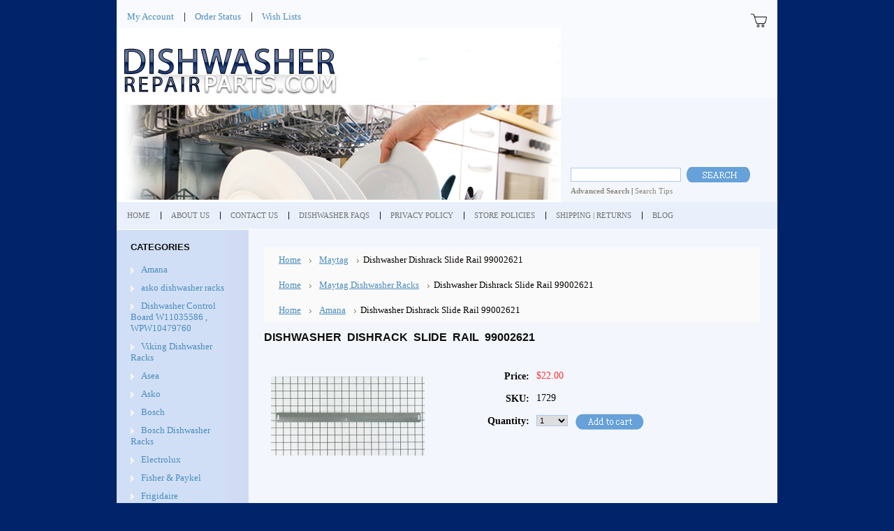

--- FILE ---
content_type: text/html; charset=UTF-8
request_url: https://stores.dishwasher-repair-parts.com/dishwasher-dishrack-slide-rail-99002621/
body_size: 11913
content:
<!DOCTYPE html PUBLIC "-//W3C//DTD XHTML 1.0 Transitional//EN" "http://www.w3.org/TR/xhtml1/DTD/xhtml1-transitional.dtd">
<html xml:lang="en" lang="en" xmlns="http://www.w3.org/1999/xhtml" xmlns:og="http://opengraphprotocol.org/schema/">
<head>
    

    <title>Dishwasher Dishrack Slide Rail</title>

    <meta http-equiv="Content-Type" content="text/html; charset=UTF-8" />
    <meta name="description" content="Dishwasher Dishrack Slide Rail 99002621" />
    <meta name="keywords" content="Dishwasher Dishrack Slide Rail, 99002621" />
    <meta property="og:type" content="product" />
<meta property="og:title" content="Dishwasher Dishrack Slide Rail 99002621" />
<meta property="og:description" content="Dishwasher Dishrack Slide Rail 99002621" />
<meta property="og:image" content="https://cdn1.bigcommerce.com/n-dvzvde/sb3jdc/products/861/images/1708/2099969_1_M_1__01235.1614080648.220.220.jpg?c=2" />
<meta property="og:site_name" content="Dishwasher Repair Parts" />
<meta property="og:url" content="https://stores.dishwasher-repair-parts.com/dishwasher-dishrack-slide-rail-99002621/" />
<meta property="pinterest:richpins" content="enabled" />
    <link rel='canonical' href='https://stores.dishwasher-repair-parts.com/dishwasher-dishrack-slide-rail-99002621/' />
    
    
    
    <meta http-equiv="Content-Script-Type" content="text/javascript" />
    <meta http-equiv="Content-Style-Type" content="text/css" />
    
    <link rel="shortcut icon" href="https://cdn2.bigcommerce.com/n-dvzvde/sb3jdc/product_images/default_favicon.ico" />

    <!-- begin: js page tag -->
    <script language="javascript" type="text/javascript">//<![CDATA[
        (function(){
            // this happens before external dependencies (and dom ready) to reduce page flicker
            var node, i;
            for (i = window.document.childNodes.length; i--;) {
                node = window.document.childNodes[i];
                if (node.nodeName == 'HTML') {
                    node.className += ' javascript';
                }
            }
        })();
    //]]></script>
    <!-- end: js page tag -->

    <link href="https://cdn9.bigcommerce.com/r-50b4fa8997ce43839fb9457331bc39687cd8345a/themes/__master/Styles/styles.css" type="text/css" rel="stylesheet" /><link href="https://cdn1.bigcommerce.com/n-dvzvde/sb3jdc/templates/__custom/Styles/styles.css?t=1733255460" media="all" type="text/css" rel="stylesheet" />
<link href="https://cdn9.bigcommerce.com/r-c71b9995f4a706510d16ad47d2472c26eb88e9bf/themes/Mystore/Styles/iselector.css" media="all" type="text/css" rel="stylesheet" />
<link href="https://cdn9.bigcommerce.com/r-50b4fa8997ce43839fb9457331bc39687cd8345a/themes/__master/Styles/flexslider.css" media="all" type="text/css" rel="stylesheet" />
<link href="https://cdn9.bigcommerce.com/r-50b4fa8997ce43839fb9457331bc39687cd8345a/themes/__master/Styles/slide-show.css" media="all" type="text/css" rel="stylesheet" />
<link href="https://cdn9.bigcommerce.com/r-50b4fa8997ce43839fb9457331bc39687cd8345a/themes/__master/Styles/styles-slide-show.css" media="all" type="text/css" rel="stylesheet" />
<link href="https://cdn9.bigcommerce.com/r-50b4fa8997ce43839fb9457331bc39687cd8345a/themes/__master/Styles/social.css" media="all" type="text/css" rel="stylesheet" />
<link href="https://cdn1.bigcommerce.com/n-dvzvde/sb3jdc/templates/__custom/Styles/blue.css?t=1733255460" media="all" type="text/css" rel="stylesheet" />
<!--[if IE]><link href="https://cdn9.bigcommerce.com/r-c71b9995f4a706510d16ad47d2472c26eb88e9bf/themes/Mystore/Styles/ie.css" media="all" type="text/css" rel="stylesheet" /><![endif]-->
<link href="https://cdn9.bigcommerce.com/r-098fe5f4938830d40a5d5433badac2d4c1c010f5/javascript/jquery/plugins/imodal/imodal.css" type="text/css" rel="stylesheet" /><link href="https://cdn9.bigcommerce.com/r-098fe5f4938830d40a5d5433badac2d4c1c010f5/javascript/jquery/plugins/jqzoom/css/jquery.jqzoom.css" type="text/css" rel="stylesheet" /><link type="text/css" rel="stylesheet" href="https://cdn9.bigcommerce.com/r-098fe5f4938830d40a5d5433badac2d4c1c010f5/javascript/jquery/plugins/imodal/imodal.css" />

    <!-- Tell the browsers about our RSS feeds -->
    

    <!-- Include visitor tracking code (if any) -->
    <!-- Start Tracking Code for analytics_googleanalytics -->

<!-- Google Analytics - Universal Using New Tracker-->
<script>
(function(i,s,o,g,r,a,m){i['GoogleAnalyticsObject']=r;i[r]=i[r]||function(){
(i[r].q=i[r].q||[]).push(arguments)},i[r].l=1*new Date();a=s.createElement(o),
m=s.getElementsByTagName(o)[0];a.async=1;a.src=g;m.parentNode.insertBefore(a,m)
})(window,document,'script','//www.google-analytics.com/analytics.js','ga');

ga('create', 'UA-48920319-1', 'dishwasher-repair-parts.com', {'name': 'newTracker'});
ga('newTracker.send','pageview');

</script>
<!-- End Google Analytics - Universal Using New Tracker-->
<!-- Google Analytics eCommerce WSM -->
<script>
    (function(i,s,o,g,r,a,m){i['GoogleAnalyticsObject']=r;i[r]=i[r]||function(){
    (i[r].q=i[r].q||[]).push(arguments)},i[r].l=1*new Date();a=s.createElement(o),
    m=s.getElementsByTagName(o)[0];a.async=1;a.src=g;m.parentNode.insertBefore(a,m)
    })(window,document,'script','//www.google-analytics.com/analytics.js','ga');

    ga('create', 'UA-74265104-1', 'auto');
    ga('send', 'pageview');
    ga('require', 'ecommerce', 'ecommerce.js');

    function trackEcommerce() {
    this._addTrans = addTrans;
    this._addItem = addItems;
    this._trackTrans = trackTrans;
    }
    function addTrans(orderID,store,total,tax,shipping,city,state,country) {
    ga('ecommerce:addTransaction', {
        'id': orderID,
        'affiliation': store,
        'revenue': total,
        'tax': tax,
        'shipping': shipping,
        'city': city,
        'state': state,
        'country': country
    });
    }
    function addItems(orderID,sku,product,variation,price,qty) {
    ga('ecommerce:addItem', {
        'id': orderID,
        'sku': sku,
        'name': product,
        'category': variation,
        'price': price,
        'quantity': qty
    });
    }
    function trackTrans() {
        ga('ecommerce:send');
    }
    var pageTracker = new trackEcommerce();
</script>

<!-- End Tracking Code for analytics_googleanalytics -->

<!-- Start Tracking Code for analytics_siteverification -->

<!-- Global site tag (gtag.js) - Google Ads: 394973676 -->
<script async src="https://www.googletagmanager.com/gtag/js?id=AW-394973676"></script>
<script>
  window.dataLayer = window.dataLayer || [];
  function gtag(){dataLayer.push(arguments);}
  gtag('js', new Date());

  gtag('config', 'AW-394973676');
</script>


<!-- End Tracking Code for analytics_siteverification -->



    

    

    <script type="text/javascript" src="https://cdn9.bigcommerce.com/r-098fe5f4938830d40a5d5433badac2d4c1c010f5/javascript/jquery/1.7.2/jquery.min.js"></script>
    <script type="text/javascript" src="https://cdn10.bigcommerce.com/r-098fe5f4938830d40a5d5433badac2d4c1c010f5/javascript/menudrop.js?"></script>
    <script type="text/javascript" src="https://cdn10.bigcommerce.com/r-098fe5f4938830d40a5d5433badac2d4c1c010f5/javascript/common.js?"></script>
    <script type="text/javascript" src="https://cdn10.bigcommerce.com/r-098fe5f4938830d40a5d5433badac2d4c1c010f5/javascript/iselector.js?"></script>
    <script src="https://cdn10.bigcommerce.com/r-098fe5f4938830d40a5d5433badac2d4c1c010f5/javascript/viewport.js?"></script>

    <script type="text/javascript">
    //<![CDATA[
    config.ShopPath = 'https://stores.dishwasher-repair-parts.com';
    config.AppPath = ''; // BIG-8939: Deprecated, do not use.
    config.FastCart = 1;
    var ThumbImageWidth = 120;
    var ThumbImageHeight = 120;
    //]]>
    </script>
    
<script type="text/javascript" src="https://cdn9.bigcommerce.com/r-098fe5f4938830d40a5d5433badac2d4c1c010f5/javascript/jquery/plugins/imodal/imodal.js"></script><script type="text/javascript">
(function () {
    var xmlHttp = new XMLHttpRequest();

    xmlHttp.open('POST', 'https://bes.gcp.data.bigcommerce.com/nobot');
    xmlHttp.setRequestHeader('Content-Type', 'application/json');
    xmlHttp.send('{"store_id":"544213","timezone_offset":"-7","timestamp":"2026-01-18T20:13:22.46038200Z","visit_id":"7d392645-bf83-4470-b49c-19d4290411ba","channel_id":1}');
})();
</script>
<script src="https://www.google.com/recaptcha/api.js" async defer></script>
<script type="text/javascript" src="https://cdn9.bigcommerce.com/r-098fe5f4938830d40a5d5433badac2d4c1c010f5/javascript/jquery/plugins/jquery.form.js"></script>
<script type="text/javascript" src="https://cdn9.bigcommerce.com/r-098fe5f4938830d40a5d5433badac2d4c1c010f5/javascript/jquery/plugins/imodal/imodal.js"></script>
<script type="text/javascript" src="https://checkout-sdk.bigcommerce.com/v1/loader.js" defer></script>
<script type="text/javascript">
var BCData = {};
</script>

    <script type="text/javascript" src="https://cdn9.bigcommerce.com/r-098fe5f4938830d40a5d5433badac2d4c1c010f5/javascript/quicksearch.js"></script>
    
    
    <meta name="google-site-verification" content="RrHBdhieih5qkEAzQeQGCQNQ5l2Z3W_7sNRYxKWEHA4" />
    <meta name="google-site-verification" content="Sj2-I3GG16Ozna9fnSWHbs4iQWCnRDjfmVmE71IakYI" />
    <meta name="google-site-verification" content="pO-qO0HF2XNpDXGzP9m3C8Jb1ZHwa14Ckc_FqwJbap0" />
    
    
    <!-- Global site tag (gtag.js) - Google Analytics -->
<script async src="https://www.googletagmanager.com/gtag/js?id=G-MWYRFQXNGY"></script>
<script>
  window.dataLayer = window.dataLayer || [];
  function gtag(){dataLayer.push(arguments);}
  gtag('js', new Date());

  gtag('config', 'G-MWYRFQXNGY');
</script>
    
    
    

<!-- Google Tag Manager -->
<script>(function(w,d,s,l,i){w[l]=w[l]||[];w[l].push({'gtm.start':
new Date().getTime(),event:'gtm.js'});var f=d.getElementsByTagName(s)[0],
j=d.createElement(s),dl=l!='dataLayer'?'&l='+l:'';j.async=true;j.src=
'https://www.googletagmanager.com/gtm.js?id='+i+dl;f.parentNode.insertBefore(j,f);
})(window,document,'script','dataLayer','GTM-K7J6XNX');</script>
<!-- End Google Tag Manager -->

    
    

    
    </head>

<body>
	<script type="text/javascript" src="https://cdn10.bigcommerce.com/r-098fe5f4938830d40a5d5433badac2d4c1c010f5/javascript/jquery/plugins/validate/jquery.validate.js?"></script>
	<script type="text/javascript" src="https://cdn10.bigcommerce.com/r-098fe5f4938830d40a5d5433badac2d4c1c010f5/javascript/product.functions.js?"></script>
	<script type="text/javascript" src="https://cdn10.bigcommerce.com/r-098fe5f4938830d40a5d5433badac2d4c1c010f5/javascript/product.js?"></script>
	<div id="Container">
			<div id="AjaxLoading"><img src="https://cdn10.bigcommerce.com/r-c71b9995f4a706510d16ad47d2472c26eb88e9bf/themes/Mystore/images/ajax-loader.gif" alt="" />&nbsp; Loading... Please wait...</div>
		

		        
        
        <div id="TopMenu">
            <ul style="display:">
                <li style="display:none" class="HeaderLiveChat">
                    
                </li>
                <li style="display:" class="First"><a href="https://stores.dishwasher-repair-parts.com/account.php">My Account</a></li>
                <li style="display:"><a href="https://stores.dishwasher-repair-parts.com/orderstatus.php">Order Status</a></li>
                <li style="display:"><a href="https://stores.dishwasher-repair-parts.com/wishlist.php">Wish Lists</a></li>
                
                <!--<li style="display:" class="CartLink"><a href="https://stores.dishwasher-repair-parts.com/cart.php">View Cart <span></span></a></li>-->
                <!--<li style="display:">
                    <div>
                        <a href='https://stores.dishwasher-repair-parts.com/login.php' onclick=''>Sign in</a> or <a href='https://stores.dishwasher-repair-parts.com/login.php?action=create_account' onclick=''>Create an account</a>
                    </div>
                </li>-->
            </ul>
            <div class="cart-icon-wrapper">
                <a href="https://stores.dishwasher-repair-parts.com/cart.php">
                    <img src="/content/trolley.png" width="23px" height="23px" />
                    <span id="cart-items-count"></span>
                </a>
            </div>
            <!--<br class="Clear" /> -->
        </div>

<script>

fetch('/api/storefront/cart', {
    method: 'GET',
    headers: {
        'X-Auth-Token': 'your_access_token',
        'Content-Type': 'application/json',
    'Accept': 'application/json'
    }
})
.then(response => response.json())
.then(data => {
    const cartTextElement = document.getElementById("cart-items-count");
    if (data.length > 0 && cartTextElement) {
        const cart = data[0];
    
            const physicalItems = cart.lineItems.physicalItems;
            const digitalItems = cart.lineItems.digitalItems;

            const totalQuantity = physicalItems.reduce((sum, item) => sum + item.quantity, 0) +
                                  digitalItems.reduce((sum, item) => sum + item.quantity, 0);

    
    
        if (totalQuantity) {
          cartTextElement.innerHTML=totalQuantity;
          cartTextElement.style="display:block;"
        }else {
          cartTextElement.style="display:none;"
        }
    
    console.log('Cart Items Count:', totalQuantity);
    } else {
    console.log('Cart is empty.');
    }
})
.catch(error => console.error('Error fetching cart:', error));

</script>
		<div id="Outer">
			<div id="Header">
				<div id="Logo">
					<a href="https://stores.dishwasher-repair-parts.com/"><img src="/product_images/dishwasher_repair_parts_vancouver_wa_1411835953__80075.png" border="0" id="LogoImage" alt="Dishwasher Repair Parts" /></a>

				</div>
							<div id="SearchForm">
				<form action="https://stores.dishwasher-repair-parts.com/search.php" method="get" onsubmit="return check_small_search_form()">
					<label for="search_query">Search</label>
					<input type="text" name="search_query" id="search_query" class="Textbox" value="" />
					<input type="image" src="https://cdn10.bigcommerce.com/r-c71b9995f4a706510d16ad47d2472c26eb88e9bf/themes/Mystore/images/blue/Search.gif" class="Button" />
				</form>
				<p>
					<a href="https://stores.dishwasher-repair-parts.com/search.php?mode=advanced"><strong>Advanced Search</strong></a> |
					<a href="https://stores.dishwasher-repair-parts.com/search.php?action=Tips">Search Tips</a>
				</p>
			</div>

			<script type="text/javascript">
				var QuickSearchAlignment = 'left';
				var QuickSearchWidth = '232px';
				lang.EmptySmallSearch = "You forgot to enter some search keywords.";
			</script>

				<br class="Clear" />
			</div>
			<div id="Menu">
		<ul>
			<li class="First "><a href="https://stores.dishwasher-repair-parts.com/"><span>Home</span></a></li>
				<li class=" ">
		<a href="https://stores.dishwasher-repair-parts.com/about-us/"><span>About Us</span></a>
		
	</li>	<li class=" ">
		<a href="https://stores.dishwasher-repair-parts.com/contact-us/"><span>Contact Us</span></a>
		
	</li>	<li class="HasSubMenu ">
		<a href="https://stores.dishwasher-repair-parts.com/dishwasher-faqs/"><span>Dishwasher FAQs</span></a>
		<ul>
	<li><a href="https://stores.dishwasher-repair-parts.com/buying-dishwasher-parts/">Buying Dishwasher Parts</a></li><li><a href="https://stores.dishwasher-repair-parts.com/dishwasher-tips-and-facts-you-may-not-know/">Dishwasher Tips and Facts You May Not Know</a></li><li><a href="https://stores.dishwasher-repair-parts.com/how-to-take-care-of-your-bosch-dishwasher/">How to Take Care of your Bosch Dishwasher</a></li><li><a href="https://stores.dishwasher-repair-parts.com/common-dishwasher-repairs/">The Most Common Dishwasher Repairs</a></li>
</ul>
	</li>	<li class=" ">
		<a href="https://stores.dishwasher-repair-parts.com/privacy-policy/"><span>Privacy Policy</span></a>
		
	</li>	<li class=" ">
		<a href="https://stores.dishwasher-repair-parts.com/store-policies/"><span>Store Policies</span></a>
		
	</li>	<li class=" ">
		<a href="https://stores.dishwasher-repair-parts.com/shipping-handling-returns/"><span>Shipping | Returns</span></a>
		
	</li>	<li class=" ">
		<a href="https://stores.dishwasher-repair-parts.com/blog/"><span>Blog</span></a>
		
	</li>
		</ul>
	</div>


	<div id="Wrapper">
		
		<div class="Left" id="LayoutColumn1">
							<div class="Block CategoryList Moveable Panel" id="SideCategoryList">
					<h2>Categories</h2>
					<div class="BlockContent">
						<div class="SideCategoryListClassic">
							<ul class="category-list">	<li class=""><a href="https://stores.dishwasher-repair-parts.com/amana/">Amana</a>
	
	</li>	<li class=""><a href="https://stores.dishwasher-repair-parts.com/asko-dishwasher-racks/">asko dishwasher racks</a>
	
	</li>	<li class=""><a href="https://stores.dishwasher-repair-parts.com">Dishwasher Control Board W11035586 , WPW10479760</a>
	
	</li>	<li class=""><a href="https://stores.dishwasher-repair-parts.com/viking-dishwasher-racks/">Viking Dishwasher Racks</a>
	
	</li>	<li class=""><a href="https://stores.dishwasher-repair-parts.com/asea/">Asea</a>
	
	</li>	<li class=""><a href="https://stores.dishwasher-repair-parts.com/asko/">Asko</a>
	
	</li>	<li class=""><a href="https://stores.dishwasher-repair-parts.com/bosch/">Bosch</a>
	
	</li>	<li class=""><a href="https://stores.dishwasher-repair-parts.com/bosch-dishwasher-racks/">Bosch Dishwasher Racks</a>
	
	</li>	<li class=""><a href="https://stores.dishwasher-repair-parts.com/electrolux/">Electrolux</a>
	
	</li>	<li class=""><a href="https://stores.dishwasher-repair-parts.com/fisher-paykel/">Fisher &amp; Paykel</a>
	
	</li>	<li class=""><a href="https://stores.dishwasher-repair-parts.com/frigidaire/">Frigidaire</a>
	
	</li>	<li class=""><a href="https://stores.dishwasher-repair-parts.com/ge/">GE</a>
	
	</li>	<li class=""><a href="https://stores.dishwasher-repair-parts.com/ge-dishwasher-racks/">GE Dishwasher Racks</a>
	
	</li>	<li class=""><a href="https://stores.dishwasher-repair-parts.com/jennair/">JennAir</a>
	
	</li>	<li class=""><a href="https://stores.dishwasher-repair-parts.com/kenmore/">Kenmore</a>
	<ul>	<li class="LastChild"><a href="/kenmore-1/">Kenmore</a>
	
	</li></ul>
	</li>	<li class=""><a href="https://stores.dishwasher-repair-parts.com/kenmore-665-14799n511/">Kenmore 665.14799N511</a>
	
	</li>	<li class=""><a href="https://stores.dishwasher-repair-parts.com/kenmore-665-14799n511-dishwasher-parts/">Kenmore 665.14799N511 Dishwasher Parts</a>
	
	</li>	<li class=""><a href="https://stores.dishwasher-repair-parts.com/kenmore-dishwasher-parts/">Kenmore Dishwasher Parts</a>
	<ul>	<li class="LastChild"><a href="/kenmore-2/">kenmore</a>
	
	</li></ul>
	</li>	<li class=""><a href="https://stores.dishwasher-repair-parts.com/kitchenaid/">Kitchenaid</a>
	<ul>	<li class="LastChild"><a href="/kitchenaid-1/">Kitchenaid</a>
	
	</li></ul>
	</li>	<li class=""><a href="https://stores.dishwasher-repair-parts.com/kitchenaid-dishwasher-racks/">KitchenAid Dishwasher Racks</a>
	
	</li>	<li class=""><a href="https://stores.dishwasher-repair-parts.com/lg/">LG</a>
	
	</li>	<li class=""><a href="https://stores.dishwasher-repair-parts.com/maytag/">Maytag</a>
	
	</li>	<li class=""><a href="https://stores.dishwasher-repair-parts.com/maytag-dishwasher-racks-1/">Maytag Dishwasher Racks</a>
	
	</li>	<li class=""><a href="https://stores.dishwasher-repair-parts.com/miele/">Miele</a>
	<ul>	<li class="LastChild"><a href="/miele-dishwasher-racks/">Miele Dishwasher Racks</a>
	
	</li></ul>
	</li>	<li class=""><a href="https://stores.dishwasher-repair-parts.com/no-category/">No Category</a>
	
	</li>	<li class=""><a href="https://stores.dishwasher-repair-parts.com/samsung/">Samsung</a>
	
	</li>	<li class=""><a href="https://stores.dishwasher-repair-parts.com/viking/">Viking</a>
	
	</li>	<li class=""><a href="https://stores.dishwasher-repair-parts.com/viking-vud141/">Viking VUD141</a>
	
	</li>	<li class=""><a href="https://stores.dishwasher-repair-parts.com/whirlpool/">Whirlpool</a>
	
	</li></ul>
							<div class="afterSideCategoryList"></div>
						</div>
					</div>
				</div>

							<div class="Block NewProducts Moveable Panel" id="SideNewProducts" style="display:">
					<h2> New Products</h2>
					<div class="BlockContent">
						<ul class="ProductList">
														<li class="Odd">
								<div class="ProductImage">
									<a href="https://stores.dishwasher-repair-parts.com/bosch-dishwasher-electronic-control-board-00705274/"><img src="https://cdn1.bigcommerce.com/n-dvzvde/sb3jdc/products/989/images/1971/abc1__04436.1767421678.120.120.jpg?c=2" alt="Bosch Dishwasher Electronic Control Board 00705274" /></a>
								</div>
								<div class="ProductDetails">
									<strong><a href="https://stores.dishwasher-repair-parts.com/bosch-dishwasher-electronic-control-board-00705274/">Bosch Dishwasher Electronic Control Board 00705274</a></strong>
								</div>
								<div class="ProductPriceRating">
									<em>$63.00</em>
									<span class="Rating Rating0"><img src="https://cdn10.bigcommerce.com/r-c71b9995f4a706510d16ad47d2472c26eb88e9bf/themes/Mystore/images/IcoRating0.gif" alt="" style="" /></span>
								</div>
								<div class="ProductActionAdd" style="display:;">
									<strong><a href="https://stores.dishwasher-repair-parts.com/cart.php?action=add&product_id=989">Add To Cart</a></strong>
								</div>
							</li>							<li class="Even">
								<div class="ProductImage">
									<a href="https://stores.dishwasher-repair-parts.com/bosch-dishwasher-electronic-control-board-00705047/"><img src="https://cdn1.bigcommerce.com/n-dvzvde/sb3jdc/products/988/images/1969/asd2__64764.1767419078.120.120.jpg?c=2" alt="Bosch Dishwasher Electronic Control Board 00705047" /></a>
								</div>
								<div class="ProductDetails">
									<strong><a href="https://stores.dishwasher-repair-parts.com/bosch-dishwasher-electronic-control-board-00705047/">Bosch Dishwasher Electronic Control Board 00705047</a></strong>
								</div>
								<div class="ProductPriceRating">
									<em>$198.00</em>
									<span class="Rating Rating0"><img src="https://cdn10.bigcommerce.com/r-c71b9995f4a706510d16ad47d2472c26eb88e9bf/themes/Mystore/images/IcoRating0.gif" alt="" style="" /></span>
								</div>
								<div class="ProductActionAdd" style="display:;">
									<strong><a href="https://stores.dishwasher-repair-parts.com/cart.php?action=add&product_id=988">Add To Cart</a></strong>
								</div>
							</li>							<li class="Odd">
								<div class="ProductImage">
									<a href="https://stores.dishwasher-repair-parts.com/kitchenaid-lower-rack-insert-8519717/"><img src="https://cdn1.bigcommerce.com/n-dvzvde/sb3jdc/products/987/images/1966/20260102_095727__28986.1767376935.120.120.jpg?c=2" alt="KitchenAid Lower Rack Insert 8519717" /></a>
								</div>
								<div class="ProductDetails">
									<strong><a href="https://stores.dishwasher-repair-parts.com/kitchenaid-lower-rack-insert-8519717/">KitchenAid Lower Rack Insert 8519717</a></strong>
								</div>
								<div class="ProductPriceRating">
									<em>$35.00</em>
									<span class="Rating Rating0"><img src="https://cdn10.bigcommerce.com/r-c71b9995f4a706510d16ad47d2472c26eb88e9bf/themes/Mystore/images/IcoRating0.gif" alt="" style="" /></span>
								</div>
								<div class="ProductActionAdd" style="display:;">
									<strong><a href="https://stores.dishwasher-repair-parts.com/cart.php?action=add&product_id=987">Add To Cart</a></strong>
								</div>
							</li>							<li class="Even">
								<div class="ProductImage">
									<a href="https://stores.dishwasher-repair-parts.com/whirlpool-electronic-control-w10830278/"><img src="https://cdn1.bigcommerce.com/n-dvzvde/sb3jdc/products/986/images/1963/asd1s-l300__64222.1766009255.120.120.jpg?c=2" alt="Whirlpool Electronic Control W10830278" /></a>
								</div>
								<div class="ProductDetails">
									<strong><a href="https://stores.dishwasher-repair-parts.com/whirlpool-electronic-control-w10830278/">Whirlpool Electronic Control W10830278</a></strong>
								</div>
								<div class="ProductPriceRating">
									<em>$148.00</em>
									<span class="Rating Rating0"><img src="https://cdn10.bigcommerce.com/r-c71b9995f4a706510d16ad47d2472c26eb88e9bf/themes/Mystore/images/IcoRating0.gif" alt="" style="" /></span>
								</div>
								<div class="ProductActionAdd" style="display:;">
									<strong><a href="https://stores.dishwasher-repair-parts.com/cart.php?action=add&product_id=986">Add To Cart</a></strong>
								</div>
							</li>							<li class="Odd">
								<div class="ProductImage">
									<a href="https://stores.dishwasher-repair-parts.com/whirlpool-refrigerator-control-board-w10843055/"><img src="https://cdn1.bigcommerce.com/n-dvzvde/sb3jdc/products/985/images/1961/as-l300__79194.1766008476.120.120.jpg?c=2" alt="Whirlpool Refrigerator Control Board W10843055" /></a>
								</div>
								<div class="ProductDetails">
									<strong><a href="https://stores.dishwasher-repair-parts.com/whirlpool-refrigerator-control-board-w10843055/">Whirlpool Refrigerator Control Board W10843055</a></strong>
								</div>
								<div class="ProductPriceRating">
									<em>$193.00</em>
									<span class="Rating Rating0"><img src="https://cdn10.bigcommerce.com/r-c71b9995f4a706510d16ad47d2472c26eb88e9bf/themes/Mystore/images/IcoRating0.gif" alt="" style="" /></span>
								</div>
								<div class="ProductActionAdd" style="display:;">
									<strong><a href="https://stores.dishwasher-repair-parts.com/cart.php?action=add&product_id=985">Add To Cart</a></strong>
								</div>
							</li>
						</ul>
					</div>
				</div>
			<div class="Block Moveable Panel" id="SideNewsletterBox" style="display:none;"></div>
			<div class="Block Moveable Panel" id="SideLiveChatServices" style="display:none;"></div>
		</div>
		<div class="Content" id="LayoutColumn2">
			<div class="Block Moveable Panel Breadcrumb" id="ProductBreadcrumb" >
	<ul>
	<li><a href="https://stores.dishwasher-repair-parts.com">Home</a></li><li><a href="https://stores.dishwasher-repair-parts.com/maytag/">Maytag</a></li><li>Dishwasher Dishrack Slide Rail 99002621</li>
</ul>
<ul>
	<li><a href="https://stores.dishwasher-repair-parts.com">Home</a></li><li><a href="https://stores.dishwasher-repair-parts.com/maytag-dishwasher-racks-1/">Maytag Dishwasher Racks</a></li><li>Dishwasher Dishrack Slide Rail 99002621</li>
</ul>
<ul>
	<li><a href="https://stores.dishwasher-repair-parts.com">Home</a></li><li><a href="https://stores.dishwasher-repair-parts.com/amana/">Amana</a></li><li>Dishwasher Dishrack Slide Rail 99002621</li>
</ul>

</div>

			<link rel="stylesheet" type="text/css" href="https://cdn10.bigcommerce.com/r-098fe5f4938830d40a5d5433badac2d4c1c010f5/javascript/jquery/themes/cupertino/ui.all.css?" />
<link rel="stylesheet" type="text/css" media="screen" href="https://cdn9.bigcommerce.com/r-50b4fa8997ce43839fb9457331bc39687cd8345a/themes/__master/Styles/product.attributes.css?" />
<script type="text/javascript" src="https://cdn9.bigcommerce.com/r-098fe5f4938830d40a5d5433badac2d4c1c010f5/javascript/jquery/plugins/jqueryui/1.8.18/jquery-ui.min.js"></script>
<script type="text/javascript" src="https://cdn10.bigcommerce.com/r-098fe5f4938830d40a5d5433badac2d4c1c010f5/javascript/jquery/plugins/jquery.form.js?"></script>
<script type="text/javascript" src="https://cdn10.bigcommerce.com/r-098fe5f4938830d40a5d5433badac2d4c1c010f5/javascript/product.attributes.js?"></script>
<script type="text/javascript" src="https://cdn10.bigcommerce.com/r-098fe5f4938830d40a5d5433badac2d4c1c010f5/javascript/jquery/plugins/jCarousel/jCarousel.js?"></script>
<script type="text/javascript" src="https://cdn10.bigcommerce.com/r-098fe5f4938830d40a5d5433badac2d4c1c010f5/javascript/jquery/plugins/jqzoom/jquery.jqzoom-core.js?"></script>
<script type="text/javascript">//<![CDATA[
	var ZoomImageURLs = new Array();
	
                        ZoomImageURLs[0] = "https:\/\/cdn1.bigcommerce.com\/n-dvzvde\/sb3jdc\/products\/861\/images\/1708\/2099969_1_M_1__01235.1614080648.1280.1280.jpg?c=2";
                    
//]]></script>


<script type="text/javascript">//<![CDATA[
var ThumbURLs = new Array();
var ProductImageDescriptions = new Array();
var CurrentProdThumbImage = 0;
var ShowVariationThumb =false;
var ProductThumbWidth = 220;
var ProductThumbHeight =  220;
var ProductMaxZoomWidth = 1280;
var ProductMaxZoomHeight =  1280;
var ProductTinyWidth = 30;
var ProductTinyHeight =  30;



                        ThumbURLs[0] = "https:\/\/cdn1.bigcommerce.com\/n-dvzvde\/sb3jdc\/products\/861\/images\/1708\/2099969_1_M_1__01235.1614080648.220.220.jpg?c=2";
                        ProductImageDescriptions[0] = "Dishwasher Dishrack Slide Rail 99002621";
                    

var ShowImageZoomer = 1;
//]]></script>

<div class="Block Moveable Panel PrimaryProductDetails" id="ProductDetails" itemscope itemtype="http://schema.org/Product">
	<div class="BlockContent">
		

        <h2 itemprop="name">Dishwasher Dishrack Slide Rail 99002621</h2>

		<div class="Clear AddThisButtonBox">
	<!-- AddThis Button BEGIN -->
	<div class="addthis_toolbox addthis_default_style " >
		<a class="addthis_button_facebook"></a><a class="addthis_button_email"></a><a class="addthis_button_print"></a>
	</div>
	<script type="text/javascript" async="async" src="//s7.addthis.com/js/300/addthis_widget.js#pubid=ra-4e94ed470ee51e32"></script>
	<!-- AddThis Button END -->
</div>


		<div class="ProductThumb" style="">
			<script type="text/javascript"
 src="https://cdn10.bigcommerce.com/r-098fe5f4938830d40a5d5433badac2d4c1c010f5/javascript/jquery/plugins/fancybox/fancybox.js?"></script>

<link rel="stylesheet" type="text/css"
 href="https://cdn10.bigcommerce.com/r-098fe5f4938830d40a5d5433badac2d4c1c010f5/javascript/jquery/plugins/fancybox/fancybox.css"
 media="screen" />

<div id="LightBoxImages" style="display: none;"><!--  -->
<a class="iframe"
 href="https://stores.dishwasher-repair-parts.com/productimage.php?product_id=861"></a>
</div>

<script type="text/javascript">
	//<![CDATA[
	var originalImages = '';
	function showProductImageLightBox(TargetedImage) {
		var currentImage=0;
		if(TargetedImage) {
			currentImage = TargetedImage;
		} else if(CurrentProdThumbImage!='undefined'){
			currentImage = CurrentProdThumbImage;
		}
		if(ShowVariationThumb) {
			var url = "https://stores.dishwasher-repair-parts.com/productimage.php?product_id=861&image_rule_id=" + encodeURIComponent(ShowVariationThumb);
		} else {
			var url = "https://stores.dishwasher-repair-parts.com/productimage.php?product_id=861&current_image="+currentImage;
		}
		$('#LightBoxImages a').attr("href", url);

		initProductLightBox();

		$('#LightBoxImages a').trigger('click');
	}

	function initProductLightBox() {

		var w = $(window).width();
		var h = $(window).height();

		// tiny image box width plus 3 px margin, times the number of tiny images, plus the arrows width
		var carouselWidth = (34 + 3) * Math.min(10, 2) + 70;

		//the width of the prev and next link
		var navLinkWidth = 250;

		var requiredNavWidth = Math.max(carouselWidth, navLinkWidth);

		// calculate the width of the widest image after resized to fit the screen.
		// 200 is the space betewn the window frame and the light box frame.
		var wr = Math.min(w-200, 1280) / 1280;
		var hr = Math.min(h-200, 660) / 660;

		var r = Math.min(wr, hr);

		var imgResizedWidth = Math.round(r * 1280);
		var imgResizedHeight = Math.round(r * 660);

		//calculate the width required for lightbox window
		var horizontalPadding = 100;
		var width = Math.min(w-100, Math.max(requiredNavWidth, imgResizedWidth+ horizontalPadding));
		var height = h-100;

		$('#LightBoxImages a').fancybox({
			'frameWidth'	: width,
			'frameHeight'	: height,
			callbackOnStart : function(){
   $('.zoomPad').css('z-index',0);
           },
           callbackOnClose : function(){
               $('.zoomPad').css('z-index',90);
           }
		});
	}

	$(document).ready(function() { originalImages = $('#LightBoxImages').html(); });
	//]]>
</script>

			<div class="ProductThumbImage" style="width:220px; height:220px;">
	<a rel="prodImage" style="margin:auto;" href="https://cdn1.bigcommerce.com/n-dvzvde/sb3jdc/products/861/images/1708/2099969_1_M_1__01235.1614080648.1280.1280.jpg?c=2" onclick="showProductImageLightBox(); return false; return false;">
		<img itemprop="image" src="https://cdn1.bigcommerce.com/n-dvzvde/sb3jdc/products/861/images/1708/2099969_1_M_1__01235.1614080648.220.220.jpg?c=2" alt="Dishwasher Dishrack Slide Rail 99002621" title="Dishwasher Dishrack Slide Rail 99002621" />
	</a>
</div>


			<div class="ImageCarouselBox" style="margin:0 auto; ">
				<a id="ImageScrollPrev" class="prev" href="#"><img src="https://cdn10.bigcommerce.com/r-c71b9995f4a706510d16ad47d2472c26eb88e9bf/themes/Mystore/images/LeftArrow.png" alt="" width="20" height="20" /></a>

				<div class="ProductTinyImageList">
					<ul>
						<li style = "height:34px; width:34px;"  onmouseover="showProductThumbImage(0, this)" onclick="showProductImageLightBox(0); return false; return false;" id="TinyImageBox_0">
	<div class="TinyOuterDiv" style = "height:30px; width:30px;">
		<div style = "height:30px; width:30px;">
			<a href="javascript:void(0);" rel='{"gallery": "prodImage", "smallimage": "https://cdn1.bigcommerce.com/n-dvzvde/sb3jdc/products/861/images/1708/2099969_1_M_1__01235.1614080648.220.220.jpg?c=2", "largeimage": "https://cdn1.bigcommerce.com/n-dvzvde/sb3jdc/products/861/images/1708/2099969_1_M_1__01235.1614080648.1280.1280.jpg?c=2"}'><img id="TinyImage_0" style="padding-top:7px;" width="30" height="15" src="https://cdn1.bigcommerce.com/n-dvzvde/sb3jdc/products/861/images/1708/2099969_1_M_1__01235.1614080648.30.30.jpg?c=2" alt="Dishwasher Dishrack Slide Rail 99002621" title="Dishwasher Dishrack Slide Rail 99002621" /></a>
		</div>
	</div>
</li>

					</ul>
				</div>

				<a id="ImageScrollNext" class="next" href="#"><img src="https://cdn10.bigcommerce.com/r-c71b9995f4a706510d16ad47d2472c26eb88e9bf/themes/Mystore/images/RightArrow.png" alt="" width="20" height="20" /></a>
			</div>
			<div style="display:none;" class="SeeMorePicturesLink">
				<a href="#" onclick="showProductImageLightBox(); return false; return false;" class="ViewLarger">Click to enlarge</a>
			</div>
			
		</div>
		<div class="ProductMain">
			
			<div class="ProductDetailsGrid">
				<div class="DetailRow RetailPrice" style="display: none">
					<div class="Label">RRP:</div>
					<div class="Value">
						
					</div>
				</div>

				<div class="DetailRow PriceRow" itemprop="offers" itemscope itemtype="http://schema.org/Offer" style="">
					<div class="Label">Price:</div>
					<div class="Value">
                        <meta itemprop="priceCurrency" content="USD">
						<em class="ProductPrice VariationProductPrice" itemprop="price">$22.00</em>
						 
					</div>
				</div>

				<div class="DetailRow ProductSKU" style="display: ">
					<div class="Label">SKU:</div>
					<div class="Value">
						<span class="VariationProductSKU" itemprop="sku">
							1729
						</span>
					</div>
				</div>

                <div class="DetailRow" itemprop="brand" itemscope itemtype="http://schema.org/Brand" style="display: none">
                    <div class="Label">Brand:</div>
                    <div class="Value">
                        <a itemprop="url" href=""><span itemprop="name"></span></a>
                    </div>
                </div>

				<div class="DetailRow" style="display: none">
					<div class="Label">Condition:</div>
					<div class="Value" itemprop="itemCondition">
						
					</div>
				</div>

				<div class="DetailRow" style="display: none">
					<div class="Label">Weight:</div>
					<div class="Value">
						<span class="VariationProductWeight" itemprop="weight">
							
						</span>
					</div>
				</div>

				<div class="DetailRow" style="display: none" >
					<div class="Label">Rating:</div>
					<div class="Value">
                        
						<img width="64" height="12" src="https://cdn10.bigcommerce.com/r-c71b9995f4a706510d16ad47d2472c26eb88e9bf/themes/Mystore/images/IcoRating0.gif" alt="0 Stars" />
						<span style="display:none">(
							<a href="#reviews" onclick="">
								
							</a>
						)</span>
					</div>
				</div>

				<div class="DetailRow" style="display: none">
					<div class="Label">Availability:</div>
					<div class="Value">
						
					</div>
				</div>

				<div class="DetailRow" style="display: none">
					<div class="Label">Shipping:</div>
					<div class="Value">
						
					</div>
				</div>

				<div class="DetailRow" style="display:none;">
					<div class="Label">Minimum Purchase:</div>
					<div class="Value">
						 unit(s)
					</div>
				</div>

				<div class="DetailRow" style="display:none;">
					<div class="Label">Maximum Purchase:</div>
					<div class="Value">
						 unit(s)
					</div>
				</div>

				<div class="DetailRow InventoryLevel" style="display: none;">
					<div class="Label">:</div>
					<div class="Value">
						<span class="VariationProductInventory">
							
						</span>
					</div>
				</div>

				<div class="DetailRow" style="display: none">
					<div class="Label">Gift Wrapping:</div>
					<div class="Value">
						
					</div>
				</div>
			</div>
			<div class="productAddToCartRight">
<form method="post" action="https://stores.dishwasher-repair-parts.com/cart.php" onsubmit="return check_add_to_cart(this, false) "  enctype="multipart/form-data" id="productDetailsAddToCartForm">
    <input type="hidden" name="action" value="add" />
    <input type="hidden" name="product_id" value="861" />
    <input type="hidden" name="variation_id" class="CartVariationId" value="" />
    <input type="hidden" name="currency_id" value="" />
    <div class="ProductDetailsGrid ProductAddToCart">
        
        <div class="ProductOptionList">
            
        </div>
        <div class="productAttributeList" style="display:none;"></div>
        
        <div class="DetailRow" style="display: ">
            <div class="Label QuantityInput" style="display: ">Quantity:</div>
            <div class="Value AddCartButton">
                <span class="FloatLeft" style="display: ;">
                    <select id="qty_" name="qty[]" class="Field45 quantityInput" style="">
    
	<option selected="selected" value="1">1</option>
	<option  value="2">2</option>
	<option  value="3">3</option>
	<option  value="4">4</option>
	<option  value="5">5</option>
	<option  value="6">6</option>
	<option  value="7">7</option>
	<option  value="8">8</option>
	<option  value="9">9</option>
	<option  value="10">10</option>
	<option  value="11">11</option>
	<option  value="12">12</option>
	<option  value="13">13</option>
	<option  value="14">14</option>
	<option  value="15">15</option>
	<option  value="16">16</option>
	<option  value="17">17</option>
	<option  value="18">18</option>
	<option  value="19">19</option>
	<option  value="20">20</option>
	<option  value="21">21</option>
	<option  value="22">22</option>
	<option  value="23">23</option>
	<option  value="24">24</option>
	<option  value="25">25</option>
	<option  value="26">26</option>
	<option  value="27">27</option>
	<option  value="28">28</option>
	<option  value="29">29</option>
	<option  value="30">30</option>
	
</select>
                </span>
                <div class="BulkDiscount">
                    
                        <input type="image" src="https://cdn10.bigcommerce.com/r-c71b9995f4a706510d16ad47d2472c26eb88e9bf/themes/Mystore/images/blue/AddCartButton.gif" alt="" />
                    
                    <div class="BulkDiscountLink" style="display: none;">
                        <a href="#" onclick="$.iModal({data: $('#ProductDetailsBulkDiscountThickBox').html(), width: 600}); return false;">
                            Buy in bulk and save
                        </a>
                    </div>
                </div>
            </div>
        </div>
    </div>
</form>

<div class="OutOfStockMessage">
    
</div>

<script>
  window.dataLayer = window.dataLayer || [];

  document.addEventListener('DOMContentLoaded', function () {
    const form = document.getElementById('productDetailsAddToCartForm');

    if (form) {
      form.addEventListener('submit', function (e) {
        e.preventDefault();

        const quantity = document.querySelector('input[name="qty"]')?.value || 1;
        const eventData = {
          event: 'addedToCart',
          ecommerce: {
            items: [{
              item_id: '861',
              item_name: 'Dishwasher Dishrack Slide Rail 99002621',
              quantity: quantity
            }]
          }
        };
    
    window.dataLayer.push(eventData)


        setTimeout(() => {
          form.submit();
        }, 300);
      });
    }
  });
</script>



<script language="javascript" type="text/javascript">//<![CDATA[
lang.OptionMessage = "";
lang.VariationSoldOutMessage = "The selected product combination is currently unavailable.";
lang.InvalidQuantity = "Please enter a valid product quantity.";
lang.EnterRequiredField = "Please enter the required field(s).";
lang.InvalidFileTypeJS = "The file type of the file you are trying to upload is not allowed for this field.";
var ShowAddToCartQtyBox = "1";
productMinQty=0;productMaxQty=Number.POSITIVE_INFINITY;
//]]></script>

</div>

			
			
		</div>

		

		<br class="Clear" />
		<hr />
	</div>
</div>

			
<div class="Panel" id="ProductTabs">
	<script type="text/javascript">
		lang.Description = 'Description';
		lang.Warranty = 'Warranty';
		lang.OtherDetails = 'Other Details';
		lang.ProductTags = 'Tags';
		lang.SimilarProducts = 'Similar Products';
		lang.Reviews = 'Reviews';
		lang.OtherProducts = 'Other Products';
		lang.ProductVideos = 'Product Videos';
		lang.SimilarProductsByCustomerViews = 'Also Viewed';
	</script>
	
	<!-- Remove the code from here to create the no product tabs version of the product page -->
		<ul class="TabNav" id="ProductTabsList">
		</ul>
		<script language="javascript" type="text/javascript">//<![CDATA[
			var HideProductTabs = 0;
		//]]></script>
	
</div>

			<div class="Block Moveable Panel ProductDescription" id="ProductDescription">
	<h3>Product Description</h3>
    <div class="ProductDescriptionContainer" itemprop="description">
        <p>Dishrack slide rail (99002621) is for dishwashers.</p> <p>Dishrack slide rail 99002621 supports the upper dishrack as it slides in and out from dishwasher.</p>
	</div>
	<hr style="display:none;" class="ProductSectionSeparator" />
</div>

			<div class="Block Moveable Panel" id="ProductVideos" style="display:none;"></div>
			<div class="Block Moveable Panel" id="ProductWarranty" style="display:none;"></div>
			<div class="Block Moveable Panel" id="ProductOtherDetails" style="display:none;"></div>
			<div class="Block Moveable Panel" id="SimilarProductsByTag" style="display:none;"></div>
			<div class="Block Moveable Panel" id="ProductByCategory">
	<h3>Find Similar Products by Category</h3>
	<div class="FindByCategory">
		<ul>
	<li><a href="https://stores.dishwasher-repair-parts.com/maytag/">Maytag</a></li>
</ul>
<ul>
	<li><a href="https://stores.dishwasher-repair-parts.com/maytag-dishwasher-racks-1/">Maytag Dishwasher Racks</a></li>
</ul>
<ul>
	<li><a href="https://stores.dishwasher-repair-parts.com/amana/">Amana</a></li>
</ul>

	</div>
	<hr  style="display:none;" class="Clear ProductSectionSeparator" />
</div>
			<div class="Block Moveable Panel" id="ProductReviews">
	<a href="#" onclick="show_product_review_form(); return false;" class="FloatRight">
	<img src="https://cdn10.bigcommerce.com/r-c71b9995f4a706510d16ad47d2472c26eb88e9bf/themes/Mystore/images/blue/WriteReviewButton.gif" alt="Write your own product review"/></a>
<h3 id="reviews">Product Reviews</h3>
<div class="BlockContent">
	
	<a id="write_review"></a>
	<script type="text/javascript">
		lang.ReviewNoRating = "Please select a rating.";
		lang.ReviewNoTitle = "Please enter a title for your review.";
		lang.ReviewNoText = "Please enter some text for your review.";
        lang.ReviewNoCaptcha = "Please enter the code shown.";
        lang.ReviewNoEmail = "Please enter your email address.";
	</script>
	<form action="https://stores.dishwasher-repair-parts.com/postreview.php" style="display: none;" method="post" class="ProductReviewForm"
		  id="rating_box" onsubmit="return check_product_review_form();">
		<input type="hidden" name="action" value="post_review"/>
		<input type="hidden" name="product_id" value="861"/>
		<input type="hidden" name="throttleToken" value=""/>
		<h4>Write Your Own Review</h4>

		<div class="FormContainer VerticalFormContainer">
			<dl class="ProductReviewFormContainer">
				<dt>How do you rate this product?</dt>
				<dd>
					<select name="revrating" class="Field400" id="revrating">
						<option value="">&nbsp;</option>
						<option value="5"
						>5 stars (best)</option>
						<option value="4"
						>4 stars</option>
						<option value="3"
						>3 stars (average)</option>
						<option value="2"
						>2 stars</option>
						<option value="1"
						>1 star (worst)</option>
					</select>
				</dd>

				<dt>Write a headline for your review here:</dt>
				<dd><input name="revtitle" id="revtitle" type="text" class="Textbox Field400"
						   value=""/></dd>

				<dt>Write your review here:</dt>
				<dd><textarea name="revtext" id="revtext" class="Field400" rows="8"
							  cols="50"></textarea></dd>

                <dt style="display: ">Your email:</dt>
                <dd style="display: "><input type="text" name="email" id="email" class="Textbox Field400" value=""></input><p class="ReviewEmailHint">We promise to never spam you, and just use your email address to identify you as a valid customer.</p></dd>

				<dt>Enter your name: (optional)</dt>
				<dd><input name="revfromname" id="revfromname" type="text" class="Textbox Field400"
						   value=""/></dd>

				<dd style="display: ">
					<div class="g-recaptcha" data-sitekey="6LcjX0sbAAAAACp92-MNpx66FT4pbIWh-FTDmkkz"></div><br/>
				</dd>
			</dl>
			<p class="Submit">
				<input type="submit" value="Save My Review"/>
			</p>
		</div>
	</form>

	<p style="display: ">
		This product hasn't received any reviews yet. Be the first to review this product!
	</p>

	

	

	

	<script type="text/javascript">
		//<![CDATA[
		var HideReviewCaptcha = "";

		// Should we automatically open the review form?
		if ("" == "1") {
			show_product_review_form();
		}

		if ("" == "1") {
			jump_to_product_reviews();
		}
		//]]>
	</script>
	<hr style="display:none;" class="Clear ProductSectionSeparator"/>
</div>

</div>

			<div class="Block Moveable Panel" id="SimilarProductsByCustomerViews" style="display:none;"></div>
		</div>
		<div class="Right" id="LayoutColumn3">
			<div class="Block Moveable Panel" id="SideCurrencySelector" style="display:none;"></div>
			<div class="Block Moveable Panel AddToWishlist" id="SideProductAddToWishList" style="display:">
	<h2>Add to Wish List</h2>
	<div class="BlockContent">
		<form name="frmWishList" id="frmWishList" action="https://stores.dishwasher-repair-parts.com/wishlist.php" method="get">
			<input type="hidden" name="action" value="add" />
			<input type="hidden" name="product_id" value="861" />
			<input type="hidden" name="variation_id" value="" class="WishListVariationId"/>
			<p>Click the button below to add the Dishwasher Dishrack Slide Rail 99002621 to your wish list.</p>
			<p></p>
			<p><input type="image" src="https://cdn10.bigcommerce.com/r-c71b9995f4a706510d16ad47d2472c26eb88e9bf/themes/Mystore/images/blue/WishlistButton.gif" alt="Add to Wish List" /></p>
		</form>
	</div>
</div>

			<div class="Block SideRelatedProducts Moveable Panel" style="display:" id="SideProductRelated">
	<h2>Related Products</h2>
	<div class="BlockContent">
		<ul class="ProductList">
			<li>
	<div class="ProductImage">
		<a href="https://stores.dishwasher-repair-parts.com/dishwasher-dishrack-slide-rail-stop-8270136/"><img src="https://cdn1.bigcommerce.com/n-dvzvde/sb3jdc/products/607/images/1248/vvv123__36016.1596967191.120.120.jpg?c=2" alt="Dishwasher Dishrack Slide Rail Stop 8270136" /></a>
	</div>
	<div class="ProductDetails">
		<input type="hidden" name="ProductDetailsID" class="ProductDetailsID" value="607" />
		<strong><a href="https://stores.dishwasher-repair-parts.com/dishwasher-dishrack-slide-rail-stop-8270136/">Dishwasher Dishrack Slide Rail Stop 8270136</a></strong>
		<em>$14.00</em>
		<span class="Rating Rating0"><img src="https://cdn10.bigcommerce.com/r-c71b9995f4a706510d16ad47d2472c26eb88e9bf/themes/Mystore/images/IcoRating0.gif" alt="" style="" /></span>
	</div>
</li><li>
	<div class="ProductImage">
		<a href="https://stores.dishwasher-repair-parts.com/kitchenaid-dishwasher-dishrack-slide-rail-w10324563/"><img src="https://cdn1.bigcommerce.com/n-dvzvde/sb3jdc/products/610/images/1252/nnnnh1__16754.1533195730.120.120.jpg?c=2" alt="KitchenAid Dishwasher Dishrack Slide Rail W10324563" /></a>
	</div>
	<div class="ProductDetails">
		<input type="hidden" name="ProductDetailsID" class="ProductDetailsID" value="610" />
		<strong><a href="https://stores.dishwasher-repair-parts.com/kitchenaid-dishwasher-dishrack-slide-rail-w10324563/">KitchenAid Dishwasher Dishrack Slide Rail W10324563</a></strong>
		<em>$15.00</em>
		<span class="Rating Rating0"><img src="https://cdn10.bigcommerce.com/r-c71b9995f4a706510d16ad47d2472c26eb88e9bf/themes/Mystore/images/IcoRating0.gif" alt="" style="" /></span>
	</div>
</li><li>
	<div class="ProductImage">
		<a href="https://stores.dishwasher-repair-parts.com/viking-dishwasher-dishrack-slide-rail-bearings-pd110004/"><img src="https://cdn1.bigcommerce.com/n-dvzvde/sb3jdc/products/662/images/1352/s-l1600__78324.1596967194.120.120.jpg?c=2" alt="viking dishwasher bearings PD110004" /></a>
	</div>
	<div class="ProductDetails">
		<input type="hidden" name="ProductDetailsID" class="ProductDetailsID" value="662" />
		<strong><a href="https://stores.dishwasher-repair-parts.com/viking-dishwasher-dishrack-slide-rail-bearings-pd110004/">Viking Dishwasher Dishrack Slide Rail Bearings PD110004</a></strong>
		<em>$29.00</em>
		<span class="Rating Rating0"><img src="https://cdn10.bigcommerce.com/r-c71b9995f4a706510d16ad47d2472c26eb88e9bf/themes/Mystore/images/IcoRating0.gif" alt="" style="" /></span>
	</div>
</li><li>
	<div class="ProductImage">
		<a href="https://stores.dishwasher-repair-parts.com/dishwasher-dishrack-slide-rail-stop-8564852/"><img src="https://cdn1.bigcommerce.com/n-dvzvde/sb3jdc/products/735/images/1490/s-l500__24876.1571295181.120.120.jpg?c=2" alt="Dishwasher Dishrack Slide Rail Stop 8564852" /></a>
	</div>
	<div class="ProductDetails">
		<input type="hidden" name="ProductDetailsID" class="ProductDetailsID" value="735" />
		<strong><a href="https://stores.dishwasher-repair-parts.com/dishwasher-dishrack-slide-rail-stop-8564852/">Dishwasher Dishrack Slide Rail Stop 8564852</a></strong>
		<em>$11.00</em>
		<span class="Rating Rating0"><img src="https://cdn10.bigcommerce.com/r-c71b9995f4a706510d16ad47d2472c26eb88e9bf/themes/Mystore/images/IcoRating0.gif" alt="" style="" /></span>
	</div>
</li><li>
	<div class="ProductImage">
		<a href="https://stores.dishwasher-repair-parts.com/dishwasher-dishrack-slide-rail-stop-wp8270136/"><img src="https://cdn1.bigcommerce.com/n-dvzvde/sb3jdc/products/834/images/1680/WPLWP8270136_3_1__33370.1600250537.120.120.jpg?c=2" alt="Dishwasher Dishrack Slide Rail Stop WP8270136" /></a>
	</div>
	<div class="ProductDetails">
		<input type="hidden" name="ProductDetailsID" class="ProductDetailsID" value="834" />
		<strong><a href="https://stores.dishwasher-repair-parts.com/dishwasher-dishrack-slide-rail-stop-wp8270136/">Dishwasher Dishrack Slide Rail Stop WP8270136</a></strong>
		<em>$16.00</em>
		<span class="Rating Rating0"><img src="https://cdn10.bigcommerce.com/r-c71b9995f4a706510d16ad47d2472c26eb88e9bf/themes/Mystore/images/IcoRating0.gif" alt="" style="" /></span>
	</div>
</li>
		</ul>
	</div>
</div>
			<div class="Block Moveable Panel SideRecentlyViewed" style="display: " id="SideProductRecentlyViewed">
	<h2>You Recently Viewed...</h2>
	<div class="BlockContent">
		<script type="text/javascript">
		lang.CompareSelectMessage = 'Please choose at least 2 products to compare.';
		</script>
		<form name="frmCompare" id="frmCompare" action="https://stores.dishwasher-repair-parts.com/compare/" method="get" onsubmit="return compareProducts('https://stores.dishwasher-repair-parts.com/compare/')">
			<ul class="ProductList">
				<li>
	<div class="ComparisonCheckbox">
		<input style="display:none" type="checkbox" class="CheckBox" name="compare_product_ids" value="861" onclick="product_comparison_box_changed(this.checked)" />
	</div>
	<div class="ProductImage">
		<a href="https://stores.dishwasher-repair-parts.com/dishwasher-dishrack-slide-rail-99002621/"><img src="https://cdn1.bigcommerce.com/n-dvzvde/sb3jdc/products/861/images/1708/2099969_1_M_1__01235.1614080648.120.120.jpg?c=2" alt="Dishwasher Dishrack Slide Rail 99002621" /></a>
	</div>
	<div class="ProductDetails">
		<input type="hidden" name="ProductDetailsID" class="ProductDetailsID" value="861" />
		<strong><a href="https://stores.dishwasher-repair-parts.com/dishwasher-dishrack-slide-rail-99002621/">Dishwasher Dishrack Slide Rail 99002621</a></strong>
	</div>
	<div class="ProductPriceRating">
		<em>$22.00</em>
		<span class="Rating Rating0"><img src="https://cdn10.bigcommerce.com/r-c71b9995f4a706510d16ad47d2472c26eb88e9bf/themes/Mystore/images/IcoRating0.gif" alt="" style="" /></span>
	</div>
	<div class="ProductActionAdd" style="display:;">
		<strong><a href="https://stores.dishwasher-repair-parts.com/cart.php?action=add&product_id=861">Add To Cart</a></strong>
	</div>
</li>
			</ul>

			<div class="CompareButton" style="display:none">
				<input type="image" value="Compare Selected" src="https://cdn10.bigcommerce.com/r-c71b9995f4a706510d16ad47d2472c26eb88e9bf/themes/Mystore/images/blue/CompareButton.gif" />
			</div>
		</form>
	</div>
</div>

		</div>
		<br class="Clear" />
	</div>
	        <br class="Clear" />
        </div>
        <div id="Footer">

            <p>
                All prices are in <span title='US Dollar'>USD</span>
                Copyright 2026 Dishwasher Repair Parts.
                <a href="https://stores.dishwasher-repair-parts.com/sitemap/"><span>Sitemap</span></a> |
                
                <a rel="nofollow" href="http://www.bigcommerce.com">Shopping Cart Software</a> by BigCommerce
            </p>
            

        </div>



        
        
        
        

        

        

        
        <script type="text/javascript" src="https://cdn9.bigcommerce.com/r-098fe5f4938830d40a5d5433badac2d4c1c010f5/javascript/visitor.js"></script>

        <script type="text/javascript">
$(document).ready(function() {
	// attach fast cart event to all 'add to cart' link
	$(".ProductActionAdd a[href*='cart.php?action=add']").click(function(event) {
		fastCartAction($(this).attr('href'));
		return false;
	});
});
</script>



<!-- Google Code for Contact Us WSM Conversion Page -->
<script type="text/javascript">
window.onload = function() {
  var wsm_url = window.location.href;

  if (wsm_url.indexOf('login.php?action=account_created') > -1) {
    var elemDiv = document.createElement('div');
    elemDiv.style.cssText = 'display:inline;';
    elemDiv.innerHTML = '<img height="1" width="1" style="border-style:none;" alt="" src="//www.googleadservices.com/pagead/conversion/927226586/?label=Kuu3COS-rGQQ2rWRugM&amp;guid=ON&amp;script=0"/>'
    document.body.appendChild(elemDiv);
  }
}
</script>





<!-- SOF WSM Call Tracking -->
<script type="text/javascript">
    var _stk = "ae9261cf2f8dcc0b7257f19a260e71c6cdbf7364";
    (function(){
        var a=document, b=a.createElement("script"); b.type="text/javascript";
        b.async=!0; b.src=('https:'==document.location.protocol ? 'https://' :
        'http://') + 'd31y97ze264gaa.cloudfront.net/assets/st/js/st.js';
        a=a.getElementsByTagName("script")[0]; a.parentNode.insertBefore(b,a);
    })();
</script>
<!-- EOF WSM Call Tracking -->

<!-- SEOGears --> <script type="text/javascript"> var pkBaseURL = (("https:" == document.location.protocol) ? "https://analytics.seogears.com/" : "http://analytics.seogears.com/"); document.write(unescape("%3Cscript src='" + pkBaseURL + "piwik.js' type='text/javascript'%3E%3C/script%3E")); </script><script type="text/javascript"> try { var piwikTracker = Piwik.getTracker(pkBaseURL + "piwik.php", 21801); piwikTracker.trackPageView(); piwikTracker.enableLinkTracking(); } catch( err ) {} </script><noscript><p><img src="http://analytics.seogears.com/piwik.php?idsite=21801" style="border:0" alt="" /></p></noscript> <!-- End SEOGears Tracking Code -->

</div>
<script type="text/javascript">

$(document).ready(function() {
  		 var hash = window.location.hash;

  if (hash == '#reviews') {
	 
	ActiveProductTab('ProductReviews_Tab');
	
  }

});
</script>
<script type="text/javascript" src="https://cdn9.bigcommerce.com/shared/js/csrf-protection-header-5eeddd5de78d98d146ef4fd71b2aedce4161903e.js"></script></body>
</html>

--- FILE ---
content_type: text/html; charset=utf-8
request_url: https://www.google.com/recaptcha/api2/anchor?ar=1&k=6LcjX0sbAAAAACp92-MNpx66FT4pbIWh-FTDmkkz&co=aHR0cHM6Ly9zdG9yZXMuZGlzaHdhc2hlci1yZXBhaXItcGFydHMuY29tOjQ0Mw..&hl=en&v=PoyoqOPhxBO7pBk68S4YbpHZ&size=normal&anchor-ms=20000&execute-ms=30000&cb=5br95qjn14p4
body_size: 49540
content:
<!DOCTYPE HTML><html dir="ltr" lang="en"><head><meta http-equiv="Content-Type" content="text/html; charset=UTF-8">
<meta http-equiv="X-UA-Compatible" content="IE=edge">
<title>reCAPTCHA</title>
<style type="text/css">
/* cyrillic-ext */
@font-face {
  font-family: 'Roboto';
  font-style: normal;
  font-weight: 400;
  font-stretch: 100%;
  src: url(//fonts.gstatic.com/s/roboto/v48/KFO7CnqEu92Fr1ME7kSn66aGLdTylUAMa3GUBHMdazTgWw.woff2) format('woff2');
  unicode-range: U+0460-052F, U+1C80-1C8A, U+20B4, U+2DE0-2DFF, U+A640-A69F, U+FE2E-FE2F;
}
/* cyrillic */
@font-face {
  font-family: 'Roboto';
  font-style: normal;
  font-weight: 400;
  font-stretch: 100%;
  src: url(//fonts.gstatic.com/s/roboto/v48/KFO7CnqEu92Fr1ME7kSn66aGLdTylUAMa3iUBHMdazTgWw.woff2) format('woff2');
  unicode-range: U+0301, U+0400-045F, U+0490-0491, U+04B0-04B1, U+2116;
}
/* greek-ext */
@font-face {
  font-family: 'Roboto';
  font-style: normal;
  font-weight: 400;
  font-stretch: 100%;
  src: url(//fonts.gstatic.com/s/roboto/v48/KFO7CnqEu92Fr1ME7kSn66aGLdTylUAMa3CUBHMdazTgWw.woff2) format('woff2');
  unicode-range: U+1F00-1FFF;
}
/* greek */
@font-face {
  font-family: 'Roboto';
  font-style: normal;
  font-weight: 400;
  font-stretch: 100%;
  src: url(//fonts.gstatic.com/s/roboto/v48/KFO7CnqEu92Fr1ME7kSn66aGLdTylUAMa3-UBHMdazTgWw.woff2) format('woff2');
  unicode-range: U+0370-0377, U+037A-037F, U+0384-038A, U+038C, U+038E-03A1, U+03A3-03FF;
}
/* math */
@font-face {
  font-family: 'Roboto';
  font-style: normal;
  font-weight: 400;
  font-stretch: 100%;
  src: url(//fonts.gstatic.com/s/roboto/v48/KFO7CnqEu92Fr1ME7kSn66aGLdTylUAMawCUBHMdazTgWw.woff2) format('woff2');
  unicode-range: U+0302-0303, U+0305, U+0307-0308, U+0310, U+0312, U+0315, U+031A, U+0326-0327, U+032C, U+032F-0330, U+0332-0333, U+0338, U+033A, U+0346, U+034D, U+0391-03A1, U+03A3-03A9, U+03B1-03C9, U+03D1, U+03D5-03D6, U+03F0-03F1, U+03F4-03F5, U+2016-2017, U+2034-2038, U+203C, U+2040, U+2043, U+2047, U+2050, U+2057, U+205F, U+2070-2071, U+2074-208E, U+2090-209C, U+20D0-20DC, U+20E1, U+20E5-20EF, U+2100-2112, U+2114-2115, U+2117-2121, U+2123-214F, U+2190, U+2192, U+2194-21AE, U+21B0-21E5, U+21F1-21F2, U+21F4-2211, U+2213-2214, U+2216-22FF, U+2308-230B, U+2310, U+2319, U+231C-2321, U+2336-237A, U+237C, U+2395, U+239B-23B7, U+23D0, U+23DC-23E1, U+2474-2475, U+25AF, U+25B3, U+25B7, U+25BD, U+25C1, U+25CA, U+25CC, U+25FB, U+266D-266F, U+27C0-27FF, U+2900-2AFF, U+2B0E-2B11, U+2B30-2B4C, U+2BFE, U+3030, U+FF5B, U+FF5D, U+1D400-1D7FF, U+1EE00-1EEFF;
}
/* symbols */
@font-face {
  font-family: 'Roboto';
  font-style: normal;
  font-weight: 400;
  font-stretch: 100%;
  src: url(//fonts.gstatic.com/s/roboto/v48/KFO7CnqEu92Fr1ME7kSn66aGLdTylUAMaxKUBHMdazTgWw.woff2) format('woff2');
  unicode-range: U+0001-000C, U+000E-001F, U+007F-009F, U+20DD-20E0, U+20E2-20E4, U+2150-218F, U+2190, U+2192, U+2194-2199, U+21AF, U+21E6-21F0, U+21F3, U+2218-2219, U+2299, U+22C4-22C6, U+2300-243F, U+2440-244A, U+2460-24FF, U+25A0-27BF, U+2800-28FF, U+2921-2922, U+2981, U+29BF, U+29EB, U+2B00-2BFF, U+4DC0-4DFF, U+FFF9-FFFB, U+10140-1018E, U+10190-1019C, U+101A0, U+101D0-101FD, U+102E0-102FB, U+10E60-10E7E, U+1D2C0-1D2D3, U+1D2E0-1D37F, U+1F000-1F0FF, U+1F100-1F1AD, U+1F1E6-1F1FF, U+1F30D-1F30F, U+1F315, U+1F31C, U+1F31E, U+1F320-1F32C, U+1F336, U+1F378, U+1F37D, U+1F382, U+1F393-1F39F, U+1F3A7-1F3A8, U+1F3AC-1F3AF, U+1F3C2, U+1F3C4-1F3C6, U+1F3CA-1F3CE, U+1F3D4-1F3E0, U+1F3ED, U+1F3F1-1F3F3, U+1F3F5-1F3F7, U+1F408, U+1F415, U+1F41F, U+1F426, U+1F43F, U+1F441-1F442, U+1F444, U+1F446-1F449, U+1F44C-1F44E, U+1F453, U+1F46A, U+1F47D, U+1F4A3, U+1F4B0, U+1F4B3, U+1F4B9, U+1F4BB, U+1F4BF, U+1F4C8-1F4CB, U+1F4D6, U+1F4DA, U+1F4DF, U+1F4E3-1F4E6, U+1F4EA-1F4ED, U+1F4F7, U+1F4F9-1F4FB, U+1F4FD-1F4FE, U+1F503, U+1F507-1F50B, U+1F50D, U+1F512-1F513, U+1F53E-1F54A, U+1F54F-1F5FA, U+1F610, U+1F650-1F67F, U+1F687, U+1F68D, U+1F691, U+1F694, U+1F698, U+1F6AD, U+1F6B2, U+1F6B9-1F6BA, U+1F6BC, U+1F6C6-1F6CF, U+1F6D3-1F6D7, U+1F6E0-1F6EA, U+1F6F0-1F6F3, U+1F6F7-1F6FC, U+1F700-1F7FF, U+1F800-1F80B, U+1F810-1F847, U+1F850-1F859, U+1F860-1F887, U+1F890-1F8AD, U+1F8B0-1F8BB, U+1F8C0-1F8C1, U+1F900-1F90B, U+1F93B, U+1F946, U+1F984, U+1F996, U+1F9E9, U+1FA00-1FA6F, U+1FA70-1FA7C, U+1FA80-1FA89, U+1FA8F-1FAC6, U+1FACE-1FADC, U+1FADF-1FAE9, U+1FAF0-1FAF8, U+1FB00-1FBFF;
}
/* vietnamese */
@font-face {
  font-family: 'Roboto';
  font-style: normal;
  font-weight: 400;
  font-stretch: 100%;
  src: url(//fonts.gstatic.com/s/roboto/v48/KFO7CnqEu92Fr1ME7kSn66aGLdTylUAMa3OUBHMdazTgWw.woff2) format('woff2');
  unicode-range: U+0102-0103, U+0110-0111, U+0128-0129, U+0168-0169, U+01A0-01A1, U+01AF-01B0, U+0300-0301, U+0303-0304, U+0308-0309, U+0323, U+0329, U+1EA0-1EF9, U+20AB;
}
/* latin-ext */
@font-face {
  font-family: 'Roboto';
  font-style: normal;
  font-weight: 400;
  font-stretch: 100%;
  src: url(//fonts.gstatic.com/s/roboto/v48/KFO7CnqEu92Fr1ME7kSn66aGLdTylUAMa3KUBHMdazTgWw.woff2) format('woff2');
  unicode-range: U+0100-02BA, U+02BD-02C5, U+02C7-02CC, U+02CE-02D7, U+02DD-02FF, U+0304, U+0308, U+0329, U+1D00-1DBF, U+1E00-1E9F, U+1EF2-1EFF, U+2020, U+20A0-20AB, U+20AD-20C0, U+2113, U+2C60-2C7F, U+A720-A7FF;
}
/* latin */
@font-face {
  font-family: 'Roboto';
  font-style: normal;
  font-weight: 400;
  font-stretch: 100%;
  src: url(//fonts.gstatic.com/s/roboto/v48/KFO7CnqEu92Fr1ME7kSn66aGLdTylUAMa3yUBHMdazQ.woff2) format('woff2');
  unicode-range: U+0000-00FF, U+0131, U+0152-0153, U+02BB-02BC, U+02C6, U+02DA, U+02DC, U+0304, U+0308, U+0329, U+2000-206F, U+20AC, U+2122, U+2191, U+2193, U+2212, U+2215, U+FEFF, U+FFFD;
}
/* cyrillic-ext */
@font-face {
  font-family: 'Roboto';
  font-style: normal;
  font-weight: 500;
  font-stretch: 100%;
  src: url(//fonts.gstatic.com/s/roboto/v48/KFO7CnqEu92Fr1ME7kSn66aGLdTylUAMa3GUBHMdazTgWw.woff2) format('woff2');
  unicode-range: U+0460-052F, U+1C80-1C8A, U+20B4, U+2DE0-2DFF, U+A640-A69F, U+FE2E-FE2F;
}
/* cyrillic */
@font-face {
  font-family: 'Roboto';
  font-style: normal;
  font-weight: 500;
  font-stretch: 100%;
  src: url(//fonts.gstatic.com/s/roboto/v48/KFO7CnqEu92Fr1ME7kSn66aGLdTylUAMa3iUBHMdazTgWw.woff2) format('woff2');
  unicode-range: U+0301, U+0400-045F, U+0490-0491, U+04B0-04B1, U+2116;
}
/* greek-ext */
@font-face {
  font-family: 'Roboto';
  font-style: normal;
  font-weight: 500;
  font-stretch: 100%;
  src: url(//fonts.gstatic.com/s/roboto/v48/KFO7CnqEu92Fr1ME7kSn66aGLdTylUAMa3CUBHMdazTgWw.woff2) format('woff2');
  unicode-range: U+1F00-1FFF;
}
/* greek */
@font-face {
  font-family: 'Roboto';
  font-style: normal;
  font-weight: 500;
  font-stretch: 100%;
  src: url(//fonts.gstatic.com/s/roboto/v48/KFO7CnqEu92Fr1ME7kSn66aGLdTylUAMa3-UBHMdazTgWw.woff2) format('woff2');
  unicode-range: U+0370-0377, U+037A-037F, U+0384-038A, U+038C, U+038E-03A1, U+03A3-03FF;
}
/* math */
@font-face {
  font-family: 'Roboto';
  font-style: normal;
  font-weight: 500;
  font-stretch: 100%;
  src: url(//fonts.gstatic.com/s/roboto/v48/KFO7CnqEu92Fr1ME7kSn66aGLdTylUAMawCUBHMdazTgWw.woff2) format('woff2');
  unicode-range: U+0302-0303, U+0305, U+0307-0308, U+0310, U+0312, U+0315, U+031A, U+0326-0327, U+032C, U+032F-0330, U+0332-0333, U+0338, U+033A, U+0346, U+034D, U+0391-03A1, U+03A3-03A9, U+03B1-03C9, U+03D1, U+03D5-03D6, U+03F0-03F1, U+03F4-03F5, U+2016-2017, U+2034-2038, U+203C, U+2040, U+2043, U+2047, U+2050, U+2057, U+205F, U+2070-2071, U+2074-208E, U+2090-209C, U+20D0-20DC, U+20E1, U+20E5-20EF, U+2100-2112, U+2114-2115, U+2117-2121, U+2123-214F, U+2190, U+2192, U+2194-21AE, U+21B0-21E5, U+21F1-21F2, U+21F4-2211, U+2213-2214, U+2216-22FF, U+2308-230B, U+2310, U+2319, U+231C-2321, U+2336-237A, U+237C, U+2395, U+239B-23B7, U+23D0, U+23DC-23E1, U+2474-2475, U+25AF, U+25B3, U+25B7, U+25BD, U+25C1, U+25CA, U+25CC, U+25FB, U+266D-266F, U+27C0-27FF, U+2900-2AFF, U+2B0E-2B11, U+2B30-2B4C, U+2BFE, U+3030, U+FF5B, U+FF5D, U+1D400-1D7FF, U+1EE00-1EEFF;
}
/* symbols */
@font-face {
  font-family: 'Roboto';
  font-style: normal;
  font-weight: 500;
  font-stretch: 100%;
  src: url(//fonts.gstatic.com/s/roboto/v48/KFO7CnqEu92Fr1ME7kSn66aGLdTylUAMaxKUBHMdazTgWw.woff2) format('woff2');
  unicode-range: U+0001-000C, U+000E-001F, U+007F-009F, U+20DD-20E0, U+20E2-20E4, U+2150-218F, U+2190, U+2192, U+2194-2199, U+21AF, U+21E6-21F0, U+21F3, U+2218-2219, U+2299, U+22C4-22C6, U+2300-243F, U+2440-244A, U+2460-24FF, U+25A0-27BF, U+2800-28FF, U+2921-2922, U+2981, U+29BF, U+29EB, U+2B00-2BFF, U+4DC0-4DFF, U+FFF9-FFFB, U+10140-1018E, U+10190-1019C, U+101A0, U+101D0-101FD, U+102E0-102FB, U+10E60-10E7E, U+1D2C0-1D2D3, U+1D2E0-1D37F, U+1F000-1F0FF, U+1F100-1F1AD, U+1F1E6-1F1FF, U+1F30D-1F30F, U+1F315, U+1F31C, U+1F31E, U+1F320-1F32C, U+1F336, U+1F378, U+1F37D, U+1F382, U+1F393-1F39F, U+1F3A7-1F3A8, U+1F3AC-1F3AF, U+1F3C2, U+1F3C4-1F3C6, U+1F3CA-1F3CE, U+1F3D4-1F3E0, U+1F3ED, U+1F3F1-1F3F3, U+1F3F5-1F3F7, U+1F408, U+1F415, U+1F41F, U+1F426, U+1F43F, U+1F441-1F442, U+1F444, U+1F446-1F449, U+1F44C-1F44E, U+1F453, U+1F46A, U+1F47D, U+1F4A3, U+1F4B0, U+1F4B3, U+1F4B9, U+1F4BB, U+1F4BF, U+1F4C8-1F4CB, U+1F4D6, U+1F4DA, U+1F4DF, U+1F4E3-1F4E6, U+1F4EA-1F4ED, U+1F4F7, U+1F4F9-1F4FB, U+1F4FD-1F4FE, U+1F503, U+1F507-1F50B, U+1F50D, U+1F512-1F513, U+1F53E-1F54A, U+1F54F-1F5FA, U+1F610, U+1F650-1F67F, U+1F687, U+1F68D, U+1F691, U+1F694, U+1F698, U+1F6AD, U+1F6B2, U+1F6B9-1F6BA, U+1F6BC, U+1F6C6-1F6CF, U+1F6D3-1F6D7, U+1F6E0-1F6EA, U+1F6F0-1F6F3, U+1F6F7-1F6FC, U+1F700-1F7FF, U+1F800-1F80B, U+1F810-1F847, U+1F850-1F859, U+1F860-1F887, U+1F890-1F8AD, U+1F8B0-1F8BB, U+1F8C0-1F8C1, U+1F900-1F90B, U+1F93B, U+1F946, U+1F984, U+1F996, U+1F9E9, U+1FA00-1FA6F, U+1FA70-1FA7C, U+1FA80-1FA89, U+1FA8F-1FAC6, U+1FACE-1FADC, U+1FADF-1FAE9, U+1FAF0-1FAF8, U+1FB00-1FBFF;
}
/* vietnamese */
@font-face {
  font-family: 'Roboto';
  font-style: normal;
  font-weight: 500;
  font-stretch: 100%;
  src: url(//fonts.gstatic.com/s/roboto/v48/KFO7CnqEu92Fr1ME7kSn66aGLdTylUAMa3OUBHMdazTgWw.woff2) format('woff2');
  unicode-range: U+0102-0103, U+0110-0111, U+0128-0129, U+0168-0169, U+01A0-01A1, U+01AF-01B0, U+0300-0301, U+0303-0304, U+0308-0309, U+0323, U+0329, U+1EA0-1EF9, U+20AB;
}
/* latin-ext */
@font-face {
  font-family: 'Roboto';
  font-style: normal;
  font-weight: 500;
  font-stretch: 100%;
  src: url(//fonts.gstatic.com/s/roboto/v48/KFO7CnqEu92Fr1ME7kSn66aGLdTylUAMa3KUBHMdazTgWw.woff2) format('woff2');
  unicode-range: U+0100-02BA, U+02BD-02C5, U+02C7-02CC, U+02CE-02D7, U+02DD-02FF, U+0304, U+0308, U+0329, U+1D00-1DBF, U+1E00-1E9F, U+1EF2-1EFF, U+2020, U+20A0-20AB, U+20AD-20C0, U+2113, U+2C60-2C7F, U+A720-A7FF;
}
/* latin */
@font-face {
  font-family: 'Roboto';
  font-style: normal;
  font-weight: 500;
  font-stretch: 100%;
  src: url(//fonts.gstatic.com/s/roboto/v48/KFO7CnqEu92Fr1ME7kSn66aGLdTylUAMa3yUBHMdazQ.woff2) format('woff2');
  unicode-range: U+0000-00FF, U+0131, U+0152-0153, U+02BB-02BC, U+02C6, U+02DA, U+02DC, U+0304, U+0308, U+0329, U+2000-206F, U+20AC, U+2122, U+2191, U+2193, U+2212, U+2215, U+FEFF, U+FFFD;
}
/* cyrillic-ext */
@font-face {
  font-family: 'Roboto';
  font-style: normal;
  font-weight: 900;
  font-stretch: 100%;
  src: url(//fonts.gstatic.com/s/roboto/v48/KFO7CnqEu92Fr1ME7kSn66aGLdTylUAMa3GUBHMdazTgWw.woff2) format('woff2');
  unicode-range: U+0460-052F, U+1C80-1C8A, U+20B4, U+2DE0-2DFF, U+A640-A69F, U+FE2E-FE2F;
}
/* cyrillic */
@font-face {
  font-family: 'Roboto';
  font-style: normal;
  font-weight: 900;
  font-stretch: 100%;
  src: url(//fonts.gstatic.com/s/roboto/v48/KFO7CnqEu92Fr1ME7kSn66aGLdTylUAMa3iUBHMdazTgWw.woff2) format('woff2');
  unicode-range: U+0301, U+0400-045F, U+0490-0491, U+04B0-04B1, U+2116;
}
/* greek-ext */
@font-face {
  font-family: 'Roboto';
  font-style: normal;
  font-weight: 900;
  font-stretch: 100%;
  src: url(//fonts.gstatic.com/s/roboto/v48/KFO7CnqEu92Fr1ME7kSn66aGLdTylUAMa3CUBHMdazTgWw.woff2) format('woff2');
  unicode-range: U+1F00-1FFF;
}
/* greek */
@font-face {
  font-family: 'Roboto';
  font-style: normal;
  font-weight: 900;
  font-stretch: 100%;
  src: url(//fonts.gstatic.com/s/roboto/v48/KFO7CnqEu92Fr1ME7kSn66aGLdTylUAMa3-UBHMdazTgWw.woff2) format('woff2');
  unicode-range: U+0370-0377, U+037A-037F, U+0384-038A, U+038C, U+038E-03A1, U+03A3-03FF;
}
/* math */
@font-face {
  font-family: 'Roboto';
  font-style: normal;
  font-weight: 900;
  font-stretch: 100%;
  src: url(//fonts.gstatic.com/s/roboto/v48/KFO7CnqEu92Fr1ME7kSn66aGLdTylUAMawCUBHMdazTgWw.woff2) format('woff2');
  unicode-range: U+0302-0303, U+0305, U+0307-0308, U+0310, U+0312, U+0315, U+031A, U+0326-0327, U+032C, U+032F-0330, U+0332-0333, U+0338, U+033A, U+0346, U+034D, U+0391-03A1, U+03A3-03A9, U+03B1-03C9, U+03D1, U+03D5-03D6, U+03F0-03F1, U+03F4-03F5, U+2016-2017, U+2034-2038, U+203C, U+2040, U+2043, U+2047, U+2050, U+2057, U+205F, U+2070-2071, U+2074-208E, U+2090-209C, U+20D0-20DC, U+20E1, U+20E5-20EF, U+2100-2112, U+2114-2115, U+2117-2121, U+2123-214F, U+2190, U+2192, U+2194-21AE, U+21B0-21E5, U+21F1-21F2, U+21F4-2211, U+2213-2214, U+2216-22FF, U+2308-230B, U+2310, U+2319, U+231C-2321, U+2336-237A, U+237C, U+2395, U+239B-23B7, U+23D0, U+23DC-23E1, U+2474-2475, U+25AF, U+25B3, U+25B7, U+25BD, U+25C1, U+25CA, U+25CC, U+25FB, U+266D-266F, U+27C0-27FF, U+2900-2AFF, U+2B0E-2B11, U+2B30-2B4C, U+2BFE, U+3030, U+FF5B, U+FF5D, U+1D400-1D7FF, U+1EE00-1EEFF;
}
/* symbols */
@font-face {
  font-family: 'Roboto';
  font-style: normal;
  font-weight: 900;
  font-stretch: 100%;
  src: url(//fonts.gstatic.com/s/roboto/v48/KFO7CnqEu92Fr1ME7kSn66aGLdTylUAMaxKUBHMdazTgWw.woff2) format('woff2');
  unicode-range: U+0001-000C, U+000E-001F, U+007F-009F, U+20DD-20E0, U+20E2-20E4, U+2150-218F, U+2190, U+2192, U+2194-2199, U+21AF, U+21E6-21F0, U+21F3, U+2218-2219, U+2299, U+22C4-22C6, U+2300-243F, U+2440-244A, U+2460-24FF, U+25A0-27BF, U+2800-28FF, U+2921-2922, U+2981, U+29BF, U+29EB, U+2B00-2BFF, U+4DC0-4DFF, U+FFF9-FFFB, U+10140-1018E, U+10190-1019C, U+101A0, U+101D0-101FD, U+102E0-102FB, U+10E60-10E7E, U+1D2C0-1D2D3, U+1D2E0-1D37F, U+1F000-1F0FF, U+1F100-1F1AD, U+1F1E6-1F1FF, U+1F30D-1F30F, U+1F315, U+1F31C, U+1F31E, U+1F320-1F32C, U+1F336, U+1F378, U+1F37D, U+1F382, U+1F393-1F39F, U+1F3A7-1F3A8, U+1F3AC-1F3AF, U+1F3C2, U+1F3C4-1F3C6, U+1F3CA-1F3CE, U+1F3D4-1F3E0, U+1F3ED, U+1F3F1-1F3F3, U+1F3F5-1F3F7, U+1F408, U+1F415, U+1F41F, U+1F426, U+1F43F, U+1F441-1F442, U+1F444, U+1F446-1F449, U+1F44C-1F44E, U+1F453, U+1F46A, U+1F47D, U+1F4A3, U+1F4B0, U+1F4B3, U+1F4B9, U+1F4BB, U+1F4BF, U+1F4C8-1F4CB, U+1F4D6, U+1F4DA, U+1F4DF, U+1F4E3-1F4E6, U+1F4EA-1F4ED, U+1F4F7, U+1F4F9-1F4FB, U+1F4FD-1F4FE, U+1F503, U+1F507-1F50B, U+1F50D, U+1F512-1F513, U+1F53E-1F54A, U+1F54F-1F5FA, U+1F610, U+1F650-1F67F, U+1F687, U+1F68D, U+1F691, U+1F694, U+1F698, U+1F6AD, U+1F6B2, U+1F6B9-1F6BA, U+1F6BC, U+1F6C6-1F6CF, U+1F6D3-1F6D7, U+1F6E0-1F6EA, U+1F6F0-1F6F3, U+1F6F7-1F6FC, U+1F700-1F7FF, U+1F800-1F80B, U+1F810-1F847, U+1F850-1F859, U+1F860-1F887, U+1F890-1F8AD, U+1F8B0-1F8BB, U+1F8C0-1F8C1, U+1F900-1F90B, U+1F93B, U+1F946, U+1F984, U+1F996, U+1F9E9, U+1FA00-1FA6F, U+1FA70-1FA7C, U+1FA80-1FA89, U+1FA8F-1FAC6, U+1FACE-1FADC, U+1FADF-1FAE9, U+1FAF0-1FAF8, U+1FB00-1FBFF;
}
/* vietnamese */
@font-face {
  font-family: 'Roboto';
  font-style: normal;
  font-weight: 900;
  font-stretch: 100%;
  src: url(//fonts.gstatic.com/s/roboto/v48/KFO7CnqEu92Fr1ME7kSn66aGLdTylUAMa3OUBHMdazTgWw.woff2) format('woff2');
  unicode-range: U+0102-0103, U+0110-0111, U+0128-0129, U+0168-0169, U+01A0-01A1, U+01AF-01B0, U+0300-0301, U+0303-0304, U+0308-0309, U+0323, U+0329, U+1EA0-1EF9, U+20AB;
}
/* latin-ext */
@font-face {
  font-family: 'Roboto';
  font-style: normal;
  font-weight: 900;
  font-stretch: 100%;
  src: url(//fonts.gstatic.com/s/roboto/v48/KFO7CnqEu92Fr1ME7kSn66aGLdTylUAMa3KUBHMdazTgWw.woff2) format('woff2');
  unicode-range: U+0100-02BA, U+02BD-02C5, U+02C7-02CC, U+02CE-02D7, U+02DD-02FF, U+0304, U+0308, U+0329, U+1D00-1DBF, U+1E00-1E9F, U+1EF2-1EFF, U+2020, U+20A0-20AB, U+20AD-20C0, U+2113, U+2C60-2C7F, U+A720-A7FF;
}
/* latin */
@font-face {
  font-family: 'Roboto';
  font-style: normal;
  font-weight: 900;
  font-stretch: 100%;
  src: url(//fonts.gstatic.com/s/roboto/v48/KFO7CnqEu92Fr1ME7kSn66aGLdTylUAMa3yUBHMdazQ.woff2) format('woff2');
  unicode-range: U+0000-00FF, U+0131, U+0152-0153, U+02BB-02BC, U+02C6, U+02DA, U+02DC, U+0304, U+0308, U+0329, U+2000-206F, U+20AC, U+2122, U+2191, U+2193, U+2212, U+2215, U+FEFF, U+FFFD;
}

</style>
<link rel="stylesheet" type="text/css" href="https://www.gstatic.com/recaptcha/releases/PoyoqOPhxBO7pBk68S4YbpHZ/styles__ltr.css">
<script nonce="1bFQ31naeyQC5bgAJB8YLA" type="text/javascript">window['__recaptcha_api'] = 'https://www.google.com/recaptcha/api2/';</script>
<script type="text/javascript" src="https://www.gstatic.com/recaptcha/releases/PoyoqOPhxBO7pBk68S4YbpHZ/recaptcha__en.js" nonce="1bFQ31naeyQC5bgAJB8YLA">
      
    </script></head>
<body><div id="rc-anchor-alert" class="rc-anchor-alert"></div>
<input type="hidden" id="recaptcha-token" value="[base64]">
<script type="text/javascript" nonce="1bFQ31naeyQC5bgAJB8YLA">
      recaptcha.anchor.Main.init("[\x22ainput\x22,[\x22bgdata\x22,\x22\x22,\[base64]/[base64]/UltIKytdPWE6KGE8MjA0OD9SW0grK109YT4+NnwxOTI6KChhJjY0NTEyKT09NTUyOTYmJnErMTxoLmxlbmd0aCYmKGguY2hhckNvZGVBdChxKzEpJjY0NTEyKT09NTYzMjA/[base64]/MjU1OlI/[base64]/[base64]/[base64]/[base64]/[base64]/[base64]/[base64]/[base64]/[base64]/[base64]\x22,\[base64]\\u003d\x22,\[base64]/DrXbDkGzDqyDCl3cWGWF/RcOawofDoB1SesOcw55xwr7DrsO7w7ZewrBzC8OMScK5JTfCocK/w6NoJ8Kzw6R6wpLCiBLDsMO6GDzCqVoKYxTCrsOvSMKrw4k2w5jDkcOTw7zCo8K0E8O8wqRIw77CijfCtcOEwrzDrMKEwqJRwqJDaUx1wqklC8OoCMOxwq8zw47CscOkw6IlDz7CgcOKw4XCiDrDp8KpFcO/w6vDg8O6w4rDhMKnw4/DkCoVKn0iD8O6RTbDqibCukUEYXQhXMOQw6HDjsK3R8KKw6g/LcKhBsKtwrMtwpYBRcKPw5kAwrrCokQieW0EwrHCkVjDp8KkN3bCusKgwoYnwonCpyfDgwAxw78JGsKbwp4bwo02H2/CjsKhw4oTwqbDvBvClGp8JWXDtsOoCz4ywokBwr9qYR7DgA3DqsKdw7A8w7nDsEIjw6URwoJdNkbCu8KawpA4wocIwoRxw5FRw5xAwp8EYj8rwp/CqTvDt8KdwpbDmmM+E8KKw4TDm8KkDH4IHT7CmMKDag7DlcOrYsOBwrzCuRFBL8KlwrYAOsO4w5dkdcKTB8KmTXN9wozDn8OmwqXChnkxwqpQwq/CjTXDucK6e1VTw6VPw611AS/[base64]/Cr8O4wprDrMOtJiJtw5bDrsORwppDw4vCicOTwprDl8KXKXnDkEXCjH3Dp1LCosKWLWDDoXUbUMOXw74JPcO/[base64]/Dv8OKQGtfVcOiF8OhUnDDusK0LDJhw58qJsKMZcKVY39JDMOKw7TDpFh3wp8Jwo/CjlLCly7CoWUgdHbCiMOiwprDsMK5QH/[base64]/[base64]/wpI8w7plJsOEwoQmbArDgcK4YcOKbRDCicOAwq3DkgbCmcOqw7w3w48Ew4F1w5DCoXJmL8KncxgmAMK7w5kqHBo2wpLChA3CrB51w6fDlmfDrE/DvG9mw6B/woTDkX9IbHnCi03CmMKKw7Alw5tPG8Oww6TDk2XCu8O5woVew7HDo8Oiw6DCkgbDv8Kpw5k8bsOoYA/CtMOHw5tXVXp/w6RYVMO9wqbCiGfDocKJw6PDjQ3CnMO9LFnCtFTCqWLCgyd3esK1O8KwRsKoDsKDw75ATMKvQ2FHwodcEcKrw7bDrD8oMW9bd3EBw6bDlcKbw4cad8OBLxc5UxJSbcKbG3lkLgd7AyJBwqobZ8OPw4UFwovCl8O/woBSawRLEMKzw6pQwozDjsOFb8OWaMO9w7zCqsKTDUcqwqHClcK0PMKiUcKswpvCiMOkw69LcVkVXMOUazleMX4tw43CjcKZXWNSYGRnL8KHwpJmw5ROw7MYwp0Mw4/CmlEyJsOrw6ovS8OXwq3DqjQ1w5vDuX7CmcKcSW/ClsOSZx0yw4Rqw5tUw5pkcsKXR8OVDnPCj8K6NMK+UQgbcMOWwoQcw6pgHMOzSmsxwrbCsWIAFsKbFHnDrE7DvsK/w7/Cu2ljScK/J8KPDSXDoMOGHAjCscOhUULCssK/bE/Ds8Kvey7CvQ/DtCTCqTnDgl/DlBMXwr3CvMOnQ8KXw6odwqFHwqDCjsKkO14GDgNXwrnDisKow6suwqPCkVnCsykAA0LCqcK9UDLDqMK7Pm7DjcKVeW3DlxXDjsOoAH7CkT3CtMOgwp5eU8KLHW86wqQQwr/[base64]/[base64]/w5ccw6nChMOcwrjDmxDDqcKtwrPCuMKywqIOfcKYLnLDlcO2JsKiX8Oow5/[base64]/[base64]/DrzAaw51pAWF0w5bCqEd4wpHDrcOuUcKDwqDCo27DhVI/w5LDrCpqaTRYQgPDsDYgVcOSeFjDpsOQwq4OeXVvwrIfwqMVDwrCj8KmT31VFGpDwpXCnMOaKwLCqVfDuU0ab8OUfMOiwoM9wrDCg8KAwoTCncKKwpgvB8KMw6pLNMOHwrLCr1rCicKNwo7CmCURwrDDhx/[base64]/aUPCp8O5wqLDp8KoUGHCmmHDoTBKw4PCoMKUw5fCmcK4woJ9QhnDo8KFwoVuFsO1w4TDjyvDisO/[base64]/wrLDiVHChkTDgsKPLV0rwofDl8O5Xg8tw59lwpcvPcOEwoxsb8K8wr/[base64]/w6sRw60bQcKKwoDCpQJ4MsKBPMO7w6nDjcKZFw3CoE3CpcOqG8KdWmHCucOtwrLDn8OFXnDCrBxIwqpvwpDCkHlIw48rY1vCiMKZJMOLw5nCkhgJwrUleznCjTDCiwMaY8OxLBrDmQ/DilDDnMKAc8KjUWfDl8OLAXoJdcKBK0/CscKNS8Onb8OmwoZGb17Dp8KDGMOVGsOgwq7DlMKHwpbDrU3Cr1IdJcObYmXDs8KhwqwOw5LDtcKfwr/CsisAw4AYwoXCqUfDnX9VGiJdFMOUwpvDocO9G8KJY8O4TMOWXSFdfCNJGsKVwodwQGLDhcKlwqbCnlkOw7LCsRNxd8KpGA7CisKYw7XDg8K/UQ1aTMOTN2fDqlEXw63DgsOQEcOsw4HCsAbCshLDh0/DswTCqcOWw6bDv8Ktw4Yjw73DuV/DhsOlODp5wqAbwrXDsMK3wrjCucODw5ZVwrfCrsO8L1TCvTzCk3ljTMKuRMO/RlF0NVXDjWE7wqQowqjDnBUKwqU6wohsAAPCrcK3w5rDpMKUb8O5EcOWeGPDhXjCo2LCmMKhKmTCncK6DRc7woDCm0jCj8KvwpHDqDTCgj4NwoxBbMOmUkx7wqIJPjjCrMO6w6Enw7ggcjPDnQB+w5YIwoDDqWfDkMK7w5ZfDSLDrh7ChcKjCcK/w5Rpw6AVFcOGw5fCo2DDhTLDocOMZMOqRlbDpQAOBsO6PQIww67CrcOxejTDn8K3w5dgbC3Dl8Kzw5LClMOqw5UPPnjCoVTDmsKnNmISN8KMDsOlw7PCqcK8KFYgwo0cw7DCrcOlTsKfVMKJwrMqfSXDrFo+MMONw59YwrvCr8OATcK4wr/DvyxcATrDjcKcw7TClQDDncK7R8OoL8OFbTXDpsOjwqLDisONwoDDhMO9MyrDgTBlwr4IWsK5NMOCcgDCjAgdeTogwqHClQ0ueAQlUMKpBMOGwohhwpJKTsKaPRXDs2vDqMK7YQnDmDZFGsKLwoTCh2/DosOlw45yVAHCrsOUwpjDlnAvw7rDknDDkMO8w47CmD7Dn0jDvsOAw5RvK8OOBcK6w6x/Gg3Cj091ccKpwoRwwoLDhX/DhkvDusOfwpvDtXfCp8K6w5vDiMKOVkheCMKCwp/CmMOkVz7DpUTCpMKxc0zCr8KjesOvwqHDsl/CjcOxw7LCkwJkw5gjw6LCicKiwpHCqGoRUDjDlH7Dj8KmJcKsHFFZJigcdcKUwqdWwrnDo1Esw49zwrR9PEdnw6ZzKy/Cjz/Dgxptw6plw67CmMO4SMK9BVkSwp7CjsKXBBpbw7tQw4guJCHCqsOrwoYNGsO8w5rDiGFiasOdw7bCohZIwqpLVsOyAU3DkS/DgsO6woVuw5PDvMO5w7jCr8K6K2jDt8KRwrEMNcOGw5HDgWMpwpseJh8/wpR/w7fDhMOWbSw9wpZ1w7XDgMOFIsKOw4pZw7QjAMKewr8BwpnDqjF8JgRFwps8w4fDlMKSwoHClGtSwoV2w6TDpmfDhsOlwpsHHMOLQ2XCuGtQL1PDgsOeesKpw7lgR1jCpys8bcOuw73CjMKEw4XCqsK2woXCjMOvMTTClsKUasO4wobCswBdIcKFw4TDmcKHwr/CuEnCq8OQDSVQN8OuLcKIaBBteMOyBALCoMKZDhYzw64EcGVCwo/[base64]/DjcO0w7Zgw54vacOTSzTCj8KDw4LCiGPCpcOPw4jDvT45A8Ohw7XDsVfCp2TCjMKxDEnDgj/Ck8OZZVbCmV1sQMKZwpHDjQgaWjbCgMKPw5E9VmwSworDoxjDlBxcDFVxw4jCqgQeHm5fEhXCvF9uwpvDiXrCpBnDmsKQwojDvHUUw6hsXcOrw5DDkcKdwqHDvE8vw5lQwoDDhMKxE0wBwpLDvMOWwovChSTCrsOXPBlUwq5salI+w6/DuToFw45Ww4gEcMK3XVUlwqp6IMOUw6grJsKxwqbDl8OxwqYyw5zCo8OnR8K2w5TDnsKcF8OCEcKbw7QMw4TDoi9HSE/[base64]/DisO9w6vDhsKlw5DDp1waw7nCqcKCw5YnGMOmwpBVw7HCsX3CmcK5w5HCj30MwqxIwoXCv1PChcKAwqg+JcOzwr3DvMO7JQ/Cl0FkwrfCvjADdMOZw4kLR0TDqcKpWXvCssKgWMOKD8OYNsOtPHjCscONwrrCvcKMw5DCnigZw45lw6JOwoMmSMKgwqEJK2bCj8OoVWLCpQZ/[base64]/CrBoYw4NGwpjDnMO2BEPCojADIEzDuMOPwqd1wqTClCjDqcK0w7vDhcKJD2QdwpZMw7EMF8ODS8KQw4vDu8K/wrjCvsOPw607fl7ClERKM3Zpw4tgYsK5wqVRwqJiwrjDusOuSsOiBS7CvkTDhmTCjMKtZ2Q+w5LCpMOHdwLDvX88wqjCq8K6w5LDg3swwogRLm/Cp8OnwrYZwoN5woIFwoHCpCrDrMO7WTvDklAsBTzDq8O/w7HDncK1Z0lZw7TCssOvw60kw641w7Z1AjrDhmfDkMKtwrjDqMKcwqsmw5jCnRjDuR5GwqbCqcKpTxx5woUdwrXCsWgwLsObUMOAWcORbMOVwr/[base64]/DrhDCpn9nQMOMGMKdB8OMRmbCi8ORwpNCw5XDj8OBw4zCpcOKwpHCqsOTwprDhsO1w74/[base64]/DpMONwpdIWTVCL8Ocw6pgw7EHJQgieEHCv8KgF3DCusK/woZYAAzDpcOowp3CmHfDgh/DqMKFQEvCsgIMF37DrcOgwo/CvcKhesOdMEBrwos1w43Ck8OOw4/DrykDUSB5JzFNw4RVwq4pw48seMOWwpR7wpp2wprClMO/OcKaJhtwXCLDusOqw4oZKMKuwrgibsK/wqVBIcO+C8ODX8OqAMKgworDrDzDg8K1QjpDccO2wp9PwoPCkBNtHsKtw6dIJTPDnAZ8YEdIZWHCisKlw4zDmCDCn8K1w7ssw6MswqwmIcO3woE6w6U/w43DiTp6HsKpw4Mww4ckwqrCgms3K1rCkMO8Ww9Pw4rCiMO8w5TCj23DgcOEKEYtGkgwwoQIwoXDqDPClmtEwpxxUm7CqcK6dsOkX8O+wqfCrcK5wrbCgw/DuHkQwr3DpsKbwroIf8OxJ23CkMOWV0LDkSBew7hywoUzCyPDoG9mwr/DoMOpw71qw6J5woDCkUUyYsKYw5p/[base64]/[base64]/[base64]/NHLDlQBPw4rCgW9kwoHCrMO/[base64]/wrg2ejsRacKOwphSKMKnMUdJwobDt8OAwok+w4Raw4V0J8Kxw6jCv8O/YsKsXjgXwpDCucOswozDm2nDrV3DucK+FsOIME4Ew47CnsKywoYoDGR4wq3CuF3CgcOSbsKMwq9mfBTDsxzCuX1DwplVIxJnw4d+w6/[base64]/CksO0AijDhsOLwqFewp/[base64]/CvsKxwrh5QhhWw5E9e1HDgyU3TVMhw796wpAoN8K4HcKlcn3Ct8KyNsO7BsOuPX3DrVsyFgAxw6JUwo4qblF7IAA5w7nCv8KKPsOGw5bCk8OwXsKDw6nCjz4fJcKRwpgrw7JrNnHDmXTCtMKawoTCvcKzwr7DplsIw4fDpEFWw6gjbEhmcsO2VMKLJ8Oyw5vCpcKqwp/CjMKlAFwUw5tdBcOJwqPCoScDU8OvY8ORZcOOwprCtMOiw53DoEMHWsK6AMKlTFQPwq/Cp8O0CcKnZcKtRUYewqrCmgspOiYVwrPChTDDncKsw6jDsWPCusOSCxPCjMKbT8KawoHCuAdjbMKuKcOsaMKkSsOZw6TCkn/CnMKLYV0WwqpeIcOlPUgwMsKbFsO9w6vDh8K5w7nCv8O7A8Oack9Hw6rCksOUw61YwpjCoHXCosK1w4bCml/[base64]/ChlPCkk3Ci3BmAMKdwobCpHJYwox/w5zDnUJBA3QHNwMcwpnDtjjDgsO7DTvCkcO7bDdWwr0lwqJQwoAkwrDDqWFJw7zDnzrDm8OiJXbCiyEKw6rCpzc7G2vCrCZxdcOJZmvCmX8xw7fDlcKrwp8+Tn/CjmU5FsKMNcO/wqDDtgvCuF7Du8O6dMK4w5PDn8OLw4tjPS/DsMK+YsKRwrVcJ8O9woRhw6jDnsKmZ8OMw4sKwqxnOsOTKWzDssOjwqd1w77CnMK0w4/DucO9PTHDoMK4YhPChQnDtFPCksKfwq8fQcOuTkNsKgpFMk43woHCji8dw7TDt2XDsMOewoc3w7zCjloyDAbDoEEbF2DDiC0WwooPHCjCn8OCwqXCrmxWw7ZWw7HDmcKbwqDCrnHCs8ODwpkjwqfDocONYcKaJj0Cw4U9McK/f8KzYjFfWMKWwrrChzfDmn56w5sSLcKkw4vDq8Ofw79PZMK0w5PCn37CinwJGUtEw5JXIj7CqMKZwqFeAQ9FfHsiwpRMw4YRD8KkPy9wwpQDw49VczvDpMOAwr9uw6PDgUQrGsOmZmU/R8OowonCvMO4fsKFF8OOHMK4w78yTipyw5JjGUPCqxzCo8Oiw6glwqUQwqU9L2nCqcKlKDE8wpfChMOGwoQtwqTCisOJw5dfSgAhw7pCw5zCq8Kmc8OOwqhqbMK8w78WecOGw4Z6NzLCnBjCmCDCnMKZdMO2w73DtA95w4okw7IxwpUfw5ZMw4c5wrAIwq/Ci0TCjDjDhwHCrEVFwrdvGsKrwr5idR1lHD0JwpdjwqgHwpLCkkljNsK7cMKtVsOXw7vDkCRCGMOqwqrCucK7w6/CjsKNw5XDn11EwpMjMizCj8ORw4JJEcKqZS82w7QnVsKlw4zCqkgGw7rCkmfDkMOSw4oWCRPDlcK/wr8xGjnDjMOCC8O0UcOjw78gw60hBxvDn8O5AsOkI8O0HH3DtV8Uw5DCssKeM3/CtnjCohlZw5PCtAUcYMOOA8OVwrTCsgUzwp/Dq0nDsHrCiX7DrRDCnQnDm8K1wrUbRsKZXiTDrzrCmcOPRcOfcGbDoGDCgk3CrCXDhMOfehAvwrYGwqzCp8KlwrfCtknCpcKmw47Co8OnJDLChQfCvMOmDsK6LMKRSMKkI8OQw4bDpsKCw5tVJhrCtwPDusKef8KMw7vDo8OLC0d+esOYwr8bQw8/wpNjKSPCncKhEcOMwoAYV8Olw7hvw7nDtMKLw4fDr8O3wrjDscKocV3CqQM7wqzDgD3ClX/[base64]/Cq8KDwpJqw7XCg8KYYMKyTcKmSWLCm8OIf8KzwppCfwJHw5zCgMOZIzwoEcOCw7kNwprCusO6LcO9w6wGw4UCYFBUw5hVw7htKTdLw78iwonCusKVwoPChcOGM0bDpGrDvsOCw4x7wqBbwpwLw70Yw6p/woPDjsOlf8KqVcOoVk4mwoLDnsK/w4vCuMKhwpxgw57DmcOfbDU0FsK0JsOZNxMcwpDDtsKnK8OPWhIVw4PCiUrCkUteCcKAVAtNwrLDksK7w6DCnEJ1wqBawr/DnH7ClifCgsOMwofCsV1BS8KfwofClAzChTQew4lBwpXDm8OIDiNLw6AJwr/[base64]/wqXDucKcw4TCuFDDvsKSwqs9w7AeYmQIwoITLWVoVcKzwr3DnADClMO3JsO3wq5zwqLDokFPwp/[base64]/[base64]/DssOZw7tpc8Kxw5HDnh5Db8KJwqLCtA7ClMKXXEBPY8OUGsK9w5JXH8KHwplyVF0jw6kDwqwiw6fCpR3DvMKXGlwKwq4Xw5AvwohGw6dxaMOuasO9QMOHw5J9woklwpvCp2lOwqddw4/CmhnCnhADXDdKw6VzbcKDwr7DpsK5wonDjsKCwrYKw51UwpFSw7VnwpHDkl7CuMKFDcKJZnk8asKgwpBBTsOBMw5UQ8OdaQ7CiBFVw7tRTMKQdGXCuAvCtsKRN8Oaw4vCqlDDtSnDoiN4EcOxw47DnEBYQn/CncKuK8K+w5wuw6xmw7DCksKUIFsXFGFMHMKgY8O2esODSMO6aRNvOj5swqQGPMKFeMOXY8OkwrXDqMOkw6UawoTCvxgZwp8dw7PCqMKuNsKhE0ctwqbCuywBemxzbgonw4JAaMOaw6LDmSTDqkjCuUQWAsOGJsKJw6TDsMKsHDbDrsKLUFXDnsOSPMOnAT09H8Obwo/DsMKdw6bCpGLDm8OVF8Kvw4rDlsKsbcKsLcKqw41+EW0Gw6LCsXPCgcOtbWbDknDCtUw/w6rDpS5DCsKawpzDqU3DuQlpw6tOwqPCgxDCqkHDu1zCscK4MMOfw7dRfsOeMXzDqsO8w6bCrytXPMKTwoLDgynDjS9iNMKxVFjDuMKJbDDCpRDDrMKeFcK5wrJ/[base64]/DqsKjOMK8wp7DvXh0ak3DncOww4YtwooawqpHw6zCr3sCaCJvOFJlQsO0IMOWdcKYw5jCgsKBMsKBw44dwo0kw6sQF1jCkQo6DDXCig3DrsORw6TDhi5CVMO9w4/CrcK+fcO5w4PChEdLw77CpUpaw6dFP8O6O1TCiCZ4fMO1fcKnAMOtw5sJwqkzYMOsw5HCusOucnvDt8OOw6jCnMKhwqR8wqkaClsdw7vCuzotb8OjUMKCXMO9w74OXCDCsmVfACN/[base64]/DpnfDrsO0w5HDkAQUw74Cw4/DqsK1MF0MAMObGcKjc8OswoJ0w7YjDwjDhzMCW8Kzw4Ufw5rDrQ3CiRzDrzzCksOywovCnMOUaRIrW8ODw63DssOPw7fCusKuCE7ClEvDscO7Z8OTw5N/[base64]/CplfCuXNUw6bCgsKECTnCrW0QFkbChMKaKMO3wrhawqnDjMOIOwxyfMOJH3FrFcOpc1fCoSl1w4DDsHI3wo7DiQ7Cnz1GwokdwoHDq8Klwo7Clw87asOAQsOLNSBabx7Djg/CqcKQwpvDoG5ow5LDlcOtAMKBOcO7WMKXwq/Ci0bCiMKZw7J3wp80wp/CnnXDvSYcMsKzw6DDpMKAwqMtSMOfw7/CucOKPzjDrzvDkX/DlHsHK1LDv8OHw5JMeWjCnFNtN3YcwqFQwqzCtxB9TcOjw4J0J8KlWGNww7sAWcOKw6sAwrsMDUFBT8ORwrJCfmLDt8K8EMOJw6QgBsOrwo4OdHLDvF3Cn0bDowvDgG9aw4cHesO6wqUXw4MtUGXCn8OjB8KNw4DDrFnDjll7w7/DrEzDn1DCosKnw7PCrjIzRVjDn8O2wpBAwr19CsKZEUrChcKAwq3Dnh4NDlLCgcOmw69WP1zCrsK7wppdw6zDhMOTcWNweMKaw4k1wpjCksO0KsKkw7zCu8OTw6BqXFlKwpnCiiTCrsKHwqvCicKJHcO8wozCuh9aw5/Cs3gwwoPCrShywqQLwqbChWRpwpRkw7DChsOEJmLDpX/Dnh/CgidHw4/DunXCvSnDt23DpMOvw6HCiHAtXcO9w4rDvClAworDhjvCon7DkMKYRcOYUnHDkcKQw7PDvj3CqDgTwoUawp3Dg8KfVcKjRMOVKMKdwoxUw6E1wrU4wqsQw6PDkFHCicK4wqrDr8Krw4HDkcOrwo9fGjfDgFt8w7QOG8Ozwp5EUcORTDNMwrk/wpBSwo3DhXfDqBDDnFLDmGcHZSxYGcKTZzrCs8Onwpx8FsOJJMO9w5/DlkbCtsODecOcw50Iwrs7LQ4Mw6VPwqoVGcOYZ8OkeGhmwp3Cp8Osw5PCksOnDcKuw57Di8OZXsKrLHHDviXDnhrCu3bDnsK+wqHDhMO3wpnCigRiJS0mXMKww73CjzJawpdtQAjDoxvDnMO9wqvDkkLDlFrCvMKLw7/DnMKkwo/DpzoqfcONZMKRAxTDuAvCu2LDosKWRjnDriQSwrEOw7vCssKhV1h8wowWw5PCtFjCnlvDmhjDicOlfTzDsGc8AhgZw5RZw4/[base64]/[base64]/[base64]/[base64]/[base64]/woQ+w7FLw6bCs8OXw4xLCVFtJi5xNiXCgU7CiMO2wpY1w7JrA8OMwodCV2NTw7EEwo/DhsKOwpk1FnDDhcOtBMOvZcO/wr3ClsO0RkPDqyx2Z8KLZsKaw5DCnlRzHDYBQMKYXcK+WMKew5oyw7DCoMK1NX/Ch8KvwoYSwooZwqvDkGIRw7UZRgIxw5LCh0QFOyMrw5LDgXAxbkjDocOWGAPCgMOSwqsUw5llIsO/YBtKYMOuNwNiw7NWw6spw6zDqcOOwoR9c3gFwrclLsKVwofDgzk9ZzBpwrcTGVjDq8KSwp1Gw7cjwpfDgcOtw4oTwrUew4bDlsOawqLCvBTCosO4cDNlW31HwqN2woFFBMOmw6XDimsiORnDpsKXwp5tw64qcMKYw6dvLTTCvF5OwpsHw43DgC/Chngvw6XDgCrCm2TCm8O2w5IMD1cMw7VrFMKKX8KHwrDCk1zCkErDjx/[base64]/[base64]/CtcOow4oxCC49K8Otw6HDh0hNw77Cr8KKZgDDgMOlMcKWwqcUwqHDvWYcb2UuYWHDi0NSIMO4wqEHwrVbwqxpwobCssOowoJYSFEyMcKsw4lDU8KCf8OdLCLDvlkkw5DCn1fDqMKeeE/CrsOKwq7Cq3I/[base64]/CnG8fwpB1wq3DlWFODhFjwprCsRwddmU4DsOzQcOUw5cjwpDDuQfDsEMRw7DDmi4Uw4rCnCIBPcOLwqQFw6XDq8O1w6jCkMKnJMOyw6zDsXcGw5FMw6BDAMKPLcKZwp0ybsOpwq8Rwq81dsOkw4cgJhHDksOpwpEhw783fsK9ZcO4w6vCjMKJXwwgLy3CnF/CoWzDicOgaMOZw4/CmcOnNjQHNTXCmSgiKR4jAcOBw74nwrIySnAGM8OMwoYwQsO+wpF8XsOPw7Ycw53CjQzCrwJVNcKiwrXCvcKww5fDkcOsw7jDjMKVw5/CncKSw4NJw5FPFcONaMOJw4VNw7rCvikTL0M9LcO6SxJsZMKBEXnDsh5NS00gwq3Dg8Okw4bCnMKORMOKWMKjVXB+w4tQw7TCqUI6f8KoeHPDpEjCo8KCOU7CpcKqCMO/JxsDEMOFJ8OcAl7ChTY8woVuwqkvAcK/wpXCtcK2w5/[base64]/wpPDpcOywp3DgntOJFLCsicywrDDmMOeOTTCqcO+SMKzAMOewpvDmkAtwo/DgnwoAhjDmMOicD1gMBEAwoJlw7ApE8KMTcOlUC0uRgzDssKPJQwpwqlSw6NUTcKSY3tpwoTDjhtPw6vCmWdawqnCrMKwaw15dGcBAFkawoTCt8OrwrlAwqvDtknDgcO+A8KZK0rDp8KBecOPwp/CpwXCo8O2Z8KpVmHCvWPDj8O2F3DCkjXDk8OKCMKVNAgfYEkUPU3CocOQw542wqAhJSk+wqTDnMKUw5bCsMKSw7/[base64]/TFBIwp0ib3DCihTDs8KYwp9nF8K6UmHDrsOtw5HCkzPCt8K0w7bChcO1AcORHEzCpsKPw5vCnj8hX2DDo0zCnDvCucKWKlV7ecKcIMKTGFg/DB0Bw5hnZSrCq2pBB15lD8OuQDnCscOhwpHDnAwpFsO1axXCphbDtMK3LWxywp5paXDCtHoDw5DDkxbDhsKNWCvCj8OMw4Q6QsOqBMO4PVrCqSI2wqjDrzXCgcKlw5LDoMKiJEdpwoJ5wqkoDcK2HsO+w4/CjDpbwrnDg2tSw5LDt1zCun8NwoAaIcOzc8K3wr4cdA/DsBIXLMK9IW/CmsK1w6ZawokSwql8w5nDvMOTw6fDgmvDvSwcG8OScyUQeR3CoGsRwp7DmBHCg8KKQhE/w7ZiLVkawoLClcO4IxfCsWk3CsO3dcODV8KNMsO8wox9wobCrz8VIWnDm1nDgHnCm1VXVsKnw69dAcKMJRkhw4zDl8KZaAZuS8ORfcKLwrrCqybCugEhK14jwp3Cn1DDn0fDq0tdHzNfw63Cnm/DocOdw5Esw5xiXn9Rw5U8Dj1SG8Onw6gTw5E1w7xdwrTDgsKUw53DqwTDpTjDgMKUdm9pTmDCtsO6wqfCkmzDrCl0XBLDl8KxZcOxw60yTMKAw53DlsKWFsKuRsKIwrgLw6hiw7kZwo/DoUXCkmQxT8KOw4Ymw7EXdwpEwp1/wrTDosK6wrPDrEBgP8Knw4TCs1x8wpfDvcO8RsOZTnfChWvDkQPChsKEVk/DlsOZWsO9wp9kfRc8QS/DusO5b23Dj381f2lOYQ/CjTDDpMOyBcK5H8OQTCbDm2vClSnCtAhKw6IJGsODYMOrw6/DjRYiFFTCi8KYayB1w6gtwr8+w4VjcGh+w68CE1XDoS/CrXwOw4fDp8KOwp93wqHDrcO8VGc1SsK/[base64]/d8O/WcK+w5R4w6jDjAHDkAkGTsKvY8KbCFYvJcK8YsOzwqE/K8KCQFfCkcOAw4HDn8ONW0HDhBIXacKddkLDgMOMwpQEw7pvfhYpbMOneMKlw4jDuMKSw7XCv8Knw6LCr1vCtsKZw5RhQzTCklHDosKhYsORwr/Dgzh4wrbDjRg7w6nDllLDglYTfcO8w5ELw65fwoDCssKxw43DpmtadX3DicO8QhpEdsKcwrQZGVTDicOyw6HCk0ZQw6ciPhs3wphdw4/[base64]/CjH/CjkXCh8OWw60GMMOAw4/Dqgo5C8KDw54yw5k2YcKXdMOxw6BJbGAbwow1w4ExChQhw7cHw7d9wo4Fw6IUBj0OaAVkw7VcWjM6CMObZmDDnlZ5GUVNw59oT8KZbXDDkHTDtF9ZaE/DpcKdwrJOSnbDk3zDuXTDqsOFB8Otc8OQwolnKsK0ZMKWw7QmwqzDljhSwoArJsO3wr/Dt8ONQ8OPW8OnUhHCucK2YMOmw494w5JTOkEAd8Kpw5PCgWfDtzzCiGPDusODwoRRwoRhwobCn1x2VFBPw51ccjLCiAIdTifCuhbCrWIVBwRWPVHCp8O+F8OAbMK7w7rCsT/[base64]/[base64]/w6DCshjDp8OEwpbDuDU8OMO7w5d1wrYiwpNpwpkCwrIxwq1wC1NFKcKLS8K+w6pUQsKJwqXDuMKQw4nDlsOkBMOrLkfDl8K+DHQCFcOJIWbDrcO3P8KIPD4jA8OMDyYpwqLDmWQ9bsKhwqM0w7zCnsOSwq3DqsK3wpjChRPDgwbCp8KZHnBHQiA+w4/CoU/DkErDsy3Cq8KBw6EbwpsFw51TWDFbch/DqWcqwqg/w413w5nDvQHDnTTCt8KcKFIUw5zDucOCw7vCoj7CqMKeesOPw5wCwpsKXjpQccKsw6LDt8OYwqjCosK2GcO3bxHClzcdwpjCl8O/OMKKwpJwwptyOcOMwphSYmTCssOQwoRYa8K7AjvDvcOBTn9wV0MxeErCgjlHKk7DmcKOKn0oa8OJacOxw6bCmmrDqsOIw5QYw5bDhSvCo8K0NUvCjsOHZ8K6DHzDp2nDoUt9woBbw4tVwr/CvkrDtcO/eVTCscOzHnPDqyXDrB55w4DDjlw4wpkswrXClEQmwoV/NMKoBcORwpvDkjUKw4DCvMODWMOewrpxw7IWwrHCuAMrFUnCtULClMKtwqLCoWrDsmgYTxkoVsKNw7JJwpvDgcOqwr7Cu2nDv1c3wpUCYsKzwrvDgMKZw5/CrR9pwpdZNsOPwpTCl8O/VnE/woUMD8ONfcKnw5AGYDLDtmQSwrHCtcKBZ1E1YzbCoMKyBcKMwrnDs8OkZMKZw4cVHcOSVg7Cr1TDlsKdYsO4w73CucObwpp4bH5Sw71RcCvDn8O1w75HHirDoAzCrcKiwppVRh4tw7PClg0OwpA4AQ/DjMOYw4TCnmV+w6N4wofCoTnDqF9zw7/Dhm7CnsKzw5QhZcK/[base64]/CnS8ZwqfDjMOwwoJTI8OQw5rDq0bDlyDCmV51OcKxwr3CjiPCv8OPA8KqPsKjw5cZwqFTAWdHGn/DgcORNA3DusOcwovCpMOpFm0LV8K9w58nwqfCuAR1Uh0Xwrk0w5cZPGBJKsKgw5JDZVPCi23CoDxBwqXDqMOWwrg/w7rDqidOw5jCiMKjYMO8MkEkTngmw6/DuTPDtG1rdTvDucOpa8KVw6Mgw6NDM8KMwpbClQTDrzNzw4gjUMOgXcKywpzCjkphwqB7ZgLDpsKuw7rDk37DsMOowr5Yw6wRNV7CiWw4LV3Cl3vCjMKQB8OXFMKcwoHDusOBwpp3bsKcwpJKPk3DqMK/MxLCrCJzCEHDlMKAw5rDqcOSwplzwp7CtMKnw4Rew7xKw58ew4rDqjFIw6cSwo4Bw6k9asK9asKtd8K9w5c2NMKowqdLbMO2w75LwqxFwoZew5TCkcOYKMO6wrLDlCcowr0pw5c/eVFhw4TDn8Orw6LDrgrDnsOsA8KVwponA8OSw6diY0nDlcOPwp7CjkfDhsKAHsOYw7XDokvChsKvwoARwpzDnREhWhctVsOCwqc5wrHCtsO6WMOFwozCrcKfwrHCscKPBQQgI8KKCcOhexYrGWTCjS1Jwq4uWU/DlcKlJ8OzfcKpwpIqwpbCvhNxw57CvcK+ScOCbiHCq8KXwrc8LjjCmsKaGFx1wqpVb8ONw4Zgw77CoyzDlBPCqiHDqMOQEMK7w6TDlnfDmMK0wpjDqn4mPMKiBsO+w5/DoUnCqsKHRcKEwobCl8O/CgZGwrDDkiTDgRjDsjdTe8ODKCl/O8Opw6nCqcKAOk7CjATCiTPCp8KfwqBtwqoGZMO6w5bDlMONw5YDwoQ0MMKUGxtEw7YyKU3DvcOKD8K5w7PCuj1UPi7ClzjDlsKFwoPDosKWw77Cqwtkw7LDp3zCpcOSwq8cw7fCpy1wdMK4T8Kqw6/CkcK8JAnCgTRMw7TCo8KXwqIfw7rCkX/ClMKKdxE3FFAebD0QY8KYw6/DrwNMN8Ouw5IJAMKaS0vCg8Ocw4TCosO1wrdiACMMN1gJDz5OXsOcw5wDMlrCg8KAEMKpw7wpQwrDnA3ChQDCgMKzw5PChGlDBA0lwp1RdgbDmzYgwqJ7PMKmw6LDhETCo8Okw4JrwqDCv8KUc8K2bW3CpsOiwpfDo8OSV8KUw5PDjsK/w7pSwotlwq5zwpjDisOlw48JwprDhMK0w5PClwdHGcOsSMOtT2nDvUgPw4jDvCQhw7fDow9ow4QDw77CrFvDrGpJUsKMwoJKL8OWJMKUNsKwwps2w7HCoRLCvMOnElU9FnbDjGTCsixAw7R4RcODJH53T8KuwrDCok5cwrlkwp/CpB5ow5TDgnVEXjrDgcORwqRhAMKEw5DCoMKdw6t7OwjDmHkiQHoPP8KhN3V/dWLCgMO5FjNsaHNjw7vCq8KswqLCgMOGJ3UsecOTwrAkwrkIw4zCj8KhNzPDnh56AMOcXyTChsKdIRvDucKNIcKuw6VIwrfDsCjDsU3Csg3CinzCvUfDncKyNwQ9w4xrwrINAsKDN8KDOiB3YBLCgh3CkRfDlVPCuGbDkMKMwpxQwrrDvsOpEVDDhT/ClcKdAxfClEbDsMK5w5w1LcKyAGcow5vCg0fDlg3Do8KtecOCwqfDpmEbQHzDhBzDhGHDkz8NehXCtsOrwoRNw6/[base64]/EA14OcOFw4bDqsKkwqzCiRPCqMOYc1DCgcK7w4kXwqHCixDCn8OFJcOew7E/[base64]/ClVkuUQhBw4lsNsKCw50OIcO4w5XDnWDDrzYGw5jDuWV5w5tpKHNgw4DCnMKyHzvDtsKZNcOYcsK9WcOCw7vCk1TDucKzD8O4NRnDmD7CssK5w5DCjys1T8KNwocoHmBdIhDDq0wuc8Kww6NEwqweYk7CqU/[base64]/wqDCixVvw63CsDTDrcOeJcK5Tid0X8OOJCUgwq/Dp8OUwqd/[base64]/[base64]/DoiLCkcO3w70HKcKAKMO/wrsLw5nCmcKPKMKQwrgww5U6wotefiPCvTobwolUw7M2wrDDssOWIMOswoTDqjsjw7VnHMO9R07CkBBNw4YgJ0M3w5LCqlMMWcKmc8KJI8KpAcOVaGvCgDHDr8KYNsKbIhfCj3LDiMK0FcKiwqdVRMKxZcKQw5nCn8OTwqAWacOkw7rDoD/CusOpwrzDm8OKOUQ7HQTDiUDDgxQIEcKkExbCrsKBwq4fcCkDwoXCusKAJzrCtl5Yw7DCiDx8dcKsWcOtw6Jzw5l2YAYOwonCiifCqsKbGnYkRwQMAmnCr8OfAWw\\u003d\x22],null,[\x22conf\x22,null,\x226LcjX0sbAAAAACp92-MNpx66FT4pbIWh-FTDmkkz\x22,0,null,null,null,1,[21,125,63,73,95,87,41,43,42,83,102,105,109,121],[1017145,536],0,null,null,null,null,0,null,0,null,700,1,null,0,\[base64]/76lBhmnigkZhAoZnOKMAhmv8xEZ\x22,0,0,null,null,1,null,0,0,null,null,null,0],\x22https://stores.dishwasher-repair-parts.com:443\x22,null,[1,1,1],null,null,null,0,3600,[\x22https://www.google.com/intl/en/policies/privacy/\x22,\x22https://www.google.com/intl/en/policies/terms/\x22],\x22aK6ik/CDuIUo4FeV6guVj0FS1O/AnBp29QgbU2w1WUs\\u003d\x22,0,0,null,1,1768770806585,0,0,[92,22],null,[88,239,128],\x22RC-NhRU_sswAYvtlQ\x22,null,null,null,null,null,\x220dAFcWeA5P5iQnSVATRAmnwLpb8ra88ymviBJRAKspHQlH6en8eOYW3s8O4q9GVTxFS8tRqnwlOIW95HGaoHMrahbGrpdHbuh28w\x22,1768853606449]");
    </script></body></html>

--- FILE ---
content_type: text/plain
request_url: https://www.google-analytics.com/j/collect?v=1&_v=j102&a=906449886&t=pageview&_s=1&dl=https%3A%2F%2Fstores.dishwasher-repair-parts.com%2Fdishwasher-dishrack-slide-rail-99002621%2F&ul=en-us%40posix&dt=Dishwasher%20Dishrack%20Slide%20Rail&sr=1280x720&vp=1280x720&_u=IEDAAEATAAAAACAAI~&jid=1278593264&gjid=1414509099&cid=75551120.1768767205&tid=UA-74265104-1&_gid=1572722233.1768767205&_r=1&_slc=1&z=1604025027
body_size: -847
content:
2,cG-NCZGG90TPK